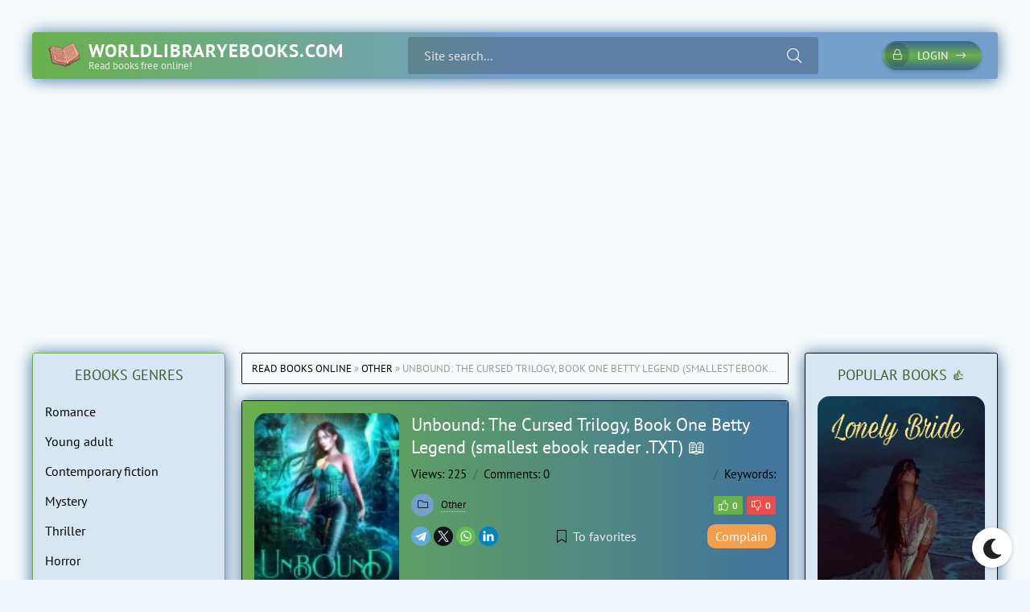

--- FILE ---
content_type: text/html; charset=utf-8
request_url: https://worldlibraryebooks.com/other/33706-unbound-the-cursed-trilogy-book-one-betty-legend.html
body_size: 12956
content:
<!DOCTYPE html>
<html lang="en">
<html xmlns:og="https://ogp.me/ns#">
<head>
	<title>Unbound: The Cursed Trilogy, Book One Betty Legend (best fantasy books to read txt) 📖 - Read ebooks online</title>
<meta name="charset" content="utf-8">
<meta name="title" content="Unbound: The Cursed Trilogy, Book One Betty Legend (best fantasy books to read txt) 📖 - Read ebooks online">
<meta name="description" content="Unbound: The Cursed Trilogy, Book One Betty Legend (smallest ebook reader .TXT) 📖 | Free books online. The best books in English and new works every day">
<meta name="keywords" content="Unbound: The Cursed Trilogy, Book One, Betty Legend, read book, books online, ebook, online library, english books">
<meta name="generator" content="DataLife Engine (https://dle-news.ru)">
<link rel="canonical" href="https://worldlibraryebooks.com/other/33706-unbound-the-cursed-trilogy-book-one-betty-legend.html">
<link rel="alternate" type="application/rss+xml" title="Read free world library ebooks online" href="https://worldlibraryebooks.com/rss.xml">
<link rel="search" type="application/opensearchdescription+xml" title="Read free world library ebooks online" href="https://worldlibraryebooks.com/index.php?do=opensearch">
<meta property="twitter:title" content="Unbound: The Cursed Trilogy, Book One Betty Legend (best fantasy books to read txt) 📖 - Read ebooks online">
<meta property="twitter:url" content="https://worldlibraryebooks.com/other/33706-unbound-the-cursed-trilogy-book-one-betty-legend.html">
<meta property="twitter:card" content="summary_large_image">
<meta property="twitter:image" content="https://worldlibraryebooks.com/uploads/posts/books/3/3/7/0/6/kniga-unbound-the-cursed-trilogy-book-one.jpg">
<meta property="twitter:description" content="Unbound The Cursed Trilogy, Book One Betty Legend Contents CHAPTER ONE CHAPTER TWO CHAPTER THREE CHAPTER FOUR CHAPTER FIVE CHAPTER SIX CHAPTER SEVEN CHAPTER EIGHT CHAPTER NINE CHAPTER TEN CHAPTER ELEVEN CHAPTER TWELVE CHAPTER THIRTEEN CHAPTER FOURTEEN CHAPTER FIFTEEN CHAPTER SIXTEEN CHAPTER">
<meta property="og:type" content="article">
<meta property="og:site_name" content="Read free world library ebooks online">
<meta property="og:title" content="Unbound: The Cursed Trilogy, Book One Betty Legend (best fantasy books to read txt) 📖 - Read ebooks online">
<meta property="og:url" content="https://worldlibraryebooks.com/other/33706-unbound-the-cursed-trilogy-book-one-betty-legend.html">
<meta property="og:image" content="https://worldlibraryebooks.com/uploads/posts/books/3/3/7/0/6/kniga-unbound-the-cursed-trilogy-book-one.jpg">
<meta property="og:description" content="Unbound The Cursed Trilogy, Book One Betty Legend Contents CHAPTER ONE CHAPTER TWO CHAPTER THREE CHAPTER FOUR CHAPTER FIVE CHAPTER SIX CHAPTER SEVEN CHAPTER EIGHT CHAPTER NINE CHAPTER TEN CHAPTER ELEVEN CHAPTER TWELVE CHAPTER THIRTEEN CHAPTER FOURTEEN CHAPTER FIFTEEN CHAPTER SIXTEEN CHAPTER">
	<meta name="viewport" content="width=device-width, initial-scale=1.0" />
	<link rel="preload" href="/templates/themebooks/css/common.css" as="style">
	<link rel="preload" href="/templates/themebooks/css/styles.css" as="style">
	<link rel="preload" href="/templates/themebooks/css/engine.css" as="style">
	<link rel="preload" href="/templates/themebooks/css/fontawesome.css" as="style">
	<link rel="preload" href="/templates/themebooks/webfonts/pt-sans-400.woff2" as="font" type="font/woff2" crossorigin>
	<link rel="preload" href="/templates/themebooks/webfonts/pt-sans-700.woff2" as="font" type="font/woff2" crossorigin>
    <link rel="preload" href="/templates/themebooks/webfonts/fa-light-300.woff2" as="font" type="font/woff2" crossorigin>
	<link rel="shortcut icon" href="/favicon.ico" type="image/x-icon"/>
    <link rel="apple-touch-icon" sizes="57x57" href="/templates/themebooks/images/apple-icon-57x57.png">
    <link rel="apple-touch-icon" sizes="60x60" href="/templates/themebooks/images/apple-icon-60x60.png">
    <link rel="apple-touch-icon" sizes="72x72" href="/templates/themebooks/images/apple-icon-72x72.png">
    <link rel="apple-touch-icon" sizes="76x76" href="/templates/themebooks/images/apple-icon-76x76.png">
    <link rel="apple-touch-icon" sizes="114x114" href="/templates/themebooks/images/apple-icon-114x114.png">
    <link rel="apple-touch-icon" sizes="120x120" href="/templates/themebooks/images/apple-icon-120x120.png">
    <link rel="apple-touch-icon" sizes="144x144" href="/templates/themebooks/images/apple-icon-144x144.png">
    <link rel="apple-touch-icon" sizes="152x152" href="/templates/themebooks/images/apple-icon-152x152.png">
    <link rel="apple-touch-icon" sizes="180x180" href="/templates/themebooks/images/apple-icon-180x180.png">
    <link rel="icon" type="image/png" sizes="192x192"  href="/templates/themebooks/images/android-icon-192x192.png">
    <link rel="icon" type="image/png" sizes="32x32" href="/templates/themebooks/images/favicon-32x32.png">
    <link rel="icon" type="image/png" sizes="96x96" href="/templates/themebooks/images/favicon-96x96.png">
    <link rel="icon" type="image/png" sizes="16x16" href="/templates/themebooks/images/favicon-16x16.png">
    <link rel="manifest" href="/manifest.json">
    <meta name="msapplication-TileColor" content="#ffffff">
    <meta name="msapplication-TileImage" content="/ms-icon-144x144.png">
    <meta name="theme-color" content="#ffffff">
	<link href="/templates/themebooks/css/common.css?13" type="text/css" rel="stylesheet" />
	<link href="/templates/themebooks/css/styles.css?2.71" type="text/css" rel="stylesheet" />
	<link href="/templates/themebooks/css/engine.css?1" type="text/css" rel="stylesheet" /> 
	<link href="/templates/themebooks/css/fontawesome.css?3" type="text/css" rel="stylesheet" />
    
     
    
    <meta name="google-site-verification" content="EEzCb6r4Eqz2tjnwWvnSxUCysv654uB_GKp9LIzkae4" />
<!-- Google tag (gtag.js) -->
<script async src="https://www.googletagmanager.com/gtag/js?id=G-2LNNPN7HTW"></script>
<script>
  window.dataLayer = window.dataLayer || [];
  function gtag(){dataLayer.push(arguments);}
  gtag('js', new Date());

  gtag('config', 'G-2LNNPN7HTW');
</script>
    <script async src="https://pagead2.googlesyndication.com/pagead/js/adsbygoogle.js?client=ca-pub-2353609536044929"
     crossorigin="anonymous"></script>
    <!-- Pinterst -->
    <meta name="p:domain_verify" content="84c10d1c2cb9084e857303540a24c457"/>
    <!-- END Pinterst -->
    <meta name="viewport" content="width=device-width, initial-scale=1">
<link rel="stylesheet" href="https://cdnjs.cloudflare.com/ajax/libs/font-awesome/4.7.0/css/font-awesome.min.css"> 
     <!-- Open Graph metadata -->
    <meta property="og:title" content="World Library eBooks">
    <meta property="og:type" content="website">
    <meta property="og:url" content="https://www.worldlibraryebooks.com">
    <meta property="og:image" content="https://www.worldlibraryebooks.com/images/logo.png">
    <meta property="og:description" content="Discover a vast collection of eBooks from the World Library.">
</head>

<body>

	<div class="wrapper">

		<div class="wrapper-container wrapper-main">

			<ul class="header__menu d-flex jc-space-between js-this-in-mobile-menu">
				
			</ul>

			<header class="header d-flex ai-center" id="header">
				<a href="/" class="logo header__logo">
					<div class="logo__title">WorldLibraryeBooks.com</div>
					<div class="logo__caption">Read books free online!</div>
				</a>
				<div class="header__search flex-grow-1">
					<form id="quicksearch" method="post">
						<input type="hidden" name="do" value="search">
						<input type="hidden" name="subaction" value="search">
						<div class="header__search-box">
							<input id="story" name="story" placeholder="Site search..." type="text" autocomplete="off">
							<button type="submit" class="search-btn"><span class="fal fa-search"></span></button>
						</div>
					</form>
				</div>
               <div class="header__btn-search d-none js-toggle-search"><span class="fal fa-search"></span></div>
				<div class="header__btn-login js-show-login"><span class="fal fa-lock"></span>Login</div>
				
				<div class="header__btn-menu js-show-mobile-menu"><span class="fal fa-bars"></span></div>
				<div id="scrolltop"><span class="fal fa-long-arrow-up"></span></div>
			</header>

			<!-- END HEADER -->

			
			<!-- END CAROUSELS -->

         

            
			<div class="cols d-flex jc-space-between">

				
            <section class="desc_cat order-last">
             Other
	           </section>
				<main class="col-main flex-grow-1">
					
					<div class="speedbar ws-nowrap">
	<a href="https://worldlibraryebooks.com/">Read books online</a> » <a href="https://worldlibraryebooks.com/other/">Other</a> » Unbound: The Cursed Trilogy, Book One Betty Legend (smallest ebook reader .TXT) 📖
</div>
					
                    
					<article class="page ignore-select">
	<div class="page__main">
		<header class="page__header item d-flex fd-column">
			<h1>Unbound: The Cursed Trilogy, Book One Betty Legend (smallest ebook reader .TXT) 📖</h1>
			<div class="page__poster img-fit-cover">
				<img class="xfieldimage cover" data-src="/uploads/posts/books/3/3/7/0/6/kniga-unbound-the-cursed-trilogy-book-one.jpg" alt="">
                
			</div>
			<div class="item__meta d-flex ai-center">
				<div class="item__meta-item">Views: 225</div>
				<div class="item__meta-item flex-grow-1 ws-nowrap">Comments: <a id="dle-comm-link" href="https://worldlibraryebooks.com/other/33706-unbound-the-cursed-trilogy-book-one-betty-legend.html#comment">0</a></div>
                <div class="item__meta-item">Keywords: </div>
			</div>
            <div class="item__footer d-flex ai-center">
                <div class="item__category ws-nowrap flex-grow-1">
                    <div class="item__category-icon"><span class="fal fa-folder"></span></div>
                    <a href="https://worldlibraryebooks.com/other/">Other</a>
                </div>
                
				
				<div class="item__rating item__rating--likes d-flex ai-center">
					<a href="#" onclick="doRate('plus', '33706'); return false;" ><span class="fal fa-thumbs-up"></span><span id="likes-id-33706">0</span></a>
					<a href="#" onclick="doRate('minus', '33706'); return false;" ><span class="fal fa-thumbs-down"></span><span id="dislikes-id-33706">0</span></a>
				</div>
            </div>
			<div class="item__ctrl d-flex jc-space-between ai-center flex-grow-1">
               <script src="https://yastatic.net/share2/share.js"></script>
               <div class="ya-share2" data-curtain data-shape="round" data-lang="en" data-services="facebook,telegram,twitter,whatsapp,linkedin"></div>
                <div class="item__fav" title="To favorites"><a href="#" class="js-show-login"><span class="fal fa-bookmark"></span>To favorites</a></div>
                
				<a href="javascript:AddComplaint('33706', 'news')">Complain</a>
			</div>
			<div class="item__btns d-flex jc-space-between">
				<a class="item__btn btn item__btn--online js-scrollto" href="#texts">Read Book</a>
			</div>
            
                <div class="text-dwld">Download in Format:</div>
            	<div class="dwnld-btns">
                
                
                                    
            </div>
            
		</header>
		<ul class="page__list">
			<li><span>Author:</span> <a href="https://worldlibraryebooks.com/xfsearch/author/Betty%20Legend/">Betty Legend</a></li>
			
            
			
		</ul>
		<div class="page__desc">
			<h2 class="page__subtitle">Book online «Unbound: The Cursed Trilogy, Book One Betty Legend (smallest ebook reader .TXT) 📖». Author <a href="https://worldlibraryebooks.com/xfsearch/author/Betty%20Legend/">Betty Legend</a></h2><br>
            <hr>
			<div class="page__text full-text">
                <div class="storenumber ftext"><!--noindex-->
<div class="clr"></div>
<div class="bottom-nav clr ignore-select" id="bottom-nav">
	<div class="pagi-nav clearfix">
		
		<span class="navigation"><span>1</span> <a href="https://worldlibraryebooks.com/other/page-2-33706-unbound-the-cursed-trilogy-book-one-betty-legend.html">2</a> <a href="https://worldlibraryebooks.com/other/page-3-33706-unbound-the-cursed-trilogy-book-one-betty-legend.html">3</a> <a href="https://worldlibraryebooks.com/other/page-4-33706-unbound-the-cursed-trilogy-book-one-betty-legend.html">4</a> <a href="https://worldlibraryebooks.com/other/page-5-33706-unbound-the-cursed-trilogy-book-one-betty-legend.html">5</a> <a href="https://worldlibraryebooks.com/other/page-6-33706-unbound-the-cursed-trilogy-book-one-betty-legend.html">6</a> <a href="https://worldlibraryebooks.com/other/page-7-33706-unbound-the-cursed-trilogy-book-one-betty-legend.html">7</a> <a href="https://worldlibraryebooks.com/other/page-8-33706-unbound-the-cursed-trilogy-book-one-betty-legend.html">8</a> <a href="https://worldlibraryebooks.com/other/page-9-33706-unbound-the-cursed-trilogy-book-one-betty-legend.html">9</a> <a href="https://worldlibraryebooks.com/other/page-10-33706-unbound-the-cursed-trilogy-book-one-betty-legend.html">10</a> <span class="nav_ext">...</span> <a href="https://worldlibraryebooks.com/other/page-41-33706-unbound-the-cursed-trilogy-book-one-betty-legend.html">41</a></span>
		<span class="pnext"><a href="https://worldlibraryebooks.com/other/page-2-33706-unbound-the-cursed-trilogy-book-one-betty-legend.html"><span class="fa fa-angle-double-right"></span></a></span>
	</div>
    <div class="to-page">
        <span>Go to page: </span><select onchange="if (this.value) window.location.href=this.value">
													<option selected value="https://worldlibraryebooks.com/other/page-1-33706-unbound-the-cursed-trilogy-book-one-betty-legend.html#book">1</option><option  value="https://worldlibraryebooks.com/other/page-2-33706-unbound-the-cursed-trilogy-book-one-betty-legend.html#book">2</option><option  value="https://worldlibraryebooks.com/other/page-3-33706-unbound-the-cursed-trilogy-book-one-betty-legend.html#book">3</option><option  value="https://worldlibraryebooks.com/other/page-4-33706-unbound-the-cursed-trilogy-book-one-betty-legend.html#book">4</option><option  value="https://worldlibraryebooks.com/other/page-5-33706-unbound-the-cursed-trilogy-book-one-betty-legend.html#book">5</option><option  value="https://worldlibraryebooks.com/other/page-6-33706-unbound-the-cursed-trilogy-book-one-betty-legend.html#book">6</option><option  value="https://worldlibraryebooks.com/other/page-7-33706-unbound-the-cursed-trilogy-book-one-betty-legend.html#book">7</option><option  value="https://worldlibraryebooks.com/other/page-8-33706-unbound-the-cursed-trilogy-book-one-betty-legend.html#book">8</option><option  value="https://worldlibraryebooks.com/other/page-9-33706-unbound-the-cursed-trilogy-book-one-betty-legend.html#book">9</option><option  value="https://worldlibraryebooks.com/other/page-10-33706-unbound-the-cursed-trilogy-book-one-betty-legend.html#book">10</option><option  value="https://worldlibraryebooks.com/other/page-11-33706-unbound-the-cursed-trilogy-book-one-betty-legend.html#book">11</option><option  value="https://worldlibraryebooks.com/other/page-12-33706-unbound-the-cursed-trilogy-book-one-betty-legend.html#book">12</option><option  value="https://worldlibraryebooks.com/other/page-13-33706-unbound-the-cursed-trilogy-book-one-betty-legend.html#book">13</option><option  value="https://worldlibraryebooks.com/other/page-14-33706-unbound-the-cursed-trilogy-book-one-betty-legend.html#book">14</option><option  value="https://worldlibraryebooks.com/other/page-15-33706-unbound-the-cursed-trilogy-book-one-betty-legend.html#book">15</option><option  value="https://worldlibraryebooks.com/other/page-16-33706-unbound-the-cursed-trilogy-book-one-betty-legend.html#book">16</option><option  value="https://worldlibraryebooks.com/other/page-17-33706-unbound-the-cursed-trilogy-book-one-betty-legend.html#book">17</option><option  value="https://worldlibraryebooks.com/other/page-18-33706-unbound-the-cursed-trilogy-book-one-betty-legend.html#book">18</option><option  value="https://worldlibraryebooks.com/other/page-19-33706-unbound-the-cursed-trilogy-book-one-betty-legend.html#book">19</option><option  value="https://worldlibraryebooks.com/other/page-20-33706-unbound-the-cursed-trilogy-book-one-betty-legend.html#book">20</option><option  value="https://worldlibraryebooks.com/other/page-21-33706-unbound-the-cursed-trilogy-book-one-betty-legend.html#book">21</option><option  value="https://worldlibraryebooks.com/other/page-22-33706-unbound-the-cursed-trilogy-book-one-betty-legend.html#book">22</option><option  value="https://worldlibraryebooks.com/other/page-23-33706-unbound-the-cursed-trilogy-book-one-betty-legend.html#book">23</option><option  value="https://worldlibraryebooks.com/other/page-24-33706-unbound-the-cursed-trilogy-book-one-betty-legend.html#book">24</option><option  value="https://worldlibraryebooks.com/other/page-25-33706-unbound-the-cursed-trilogy-book-one-betty-legend.html#book">25</option><option  value="https://worldlibraryebooks.com/other/page-26-33706-unbound-the-cursed-trilogy-book-one-betty-legend.html#book">26</option><option  value="https://worldlibraryebooks.com/other/page-27-33706-unbound-the-cursed-trilogy-book-one-betty-legend.html#book">27</option><option  value="https://worldlibraryebooks.com/other/page-28-33706-unbound-the-cursed-trilogy-book-one-betty-legend.html#book">28</option><option  value="https://worldlibraryebooks.com/other/page-29-33706-unbound-the-cursed-trilogy-book-one-betty-legend.html#book">29</option><option  value="https://worldlibraryebooks.com/other/page-30-33706-unbound-the-cursed-trilogy-book-one-betty-legend.html#book">30</option><option  value="https://worldlibraryebooks.com/other/page-31-33706-unbound-the-cursed-trilogy-book-one-betty-legend.html#book">31</option><option  value="https://worldlibraryebooks.com/other/page-32-33706-unbound-the-cursed-trilogy-book-one-betty-legend.html#book">32</option><option  value="https://worldlibraryebooks.com/other/page-33-33706-unbound-the-cursed-trilogy-book-one-betty-legend.html#book">33</option><option  value="https://worldlibraryebooks.com/other/page-34-33706-unbound-the-cursed-trilogy-book-one-betty-legend.html#book">34</option><option  value="https://worldlibraryebooks.com/other/page-35-33706-unbound-the-cursed-trilogy-book-one-betty-legend.html#book">35</option><option  value="https://worldlibraryebooks.com/other/page-36-33706-unbound-the-cursed-trilogy-book-one-betty-legend.html#book">36</option><option  value="https://worldlibraryebooks.com/other/page-37-33706-unbound-the-cursed-trilogy-book-one-betty-legend.html#book">37</option><option  value="https://worldlibraryebooks.com/other/page-38-33706-unbound-the-cursed-trilogy-book-one-betty-legend.html#book">38</option><option  value="https://worldlibraryebooks.com/other/page-39-33706-unbound-the-cursed-trilogy-book-one-betty-legend.html#book">39</option><option  value="https://worldlibraryebooks.com/other/page-40-33706-unbound-the-cursed-trilogy-book-one-betty-legend.html#book">40</option><option  value="https://worldlibraryebooks.com/other/page-41-33706-unbound-the-cursed-trilogy-book-one-betty-legend.html#book">41</option>
													</select>    
    </div>
</div>
<!--/noindex--></div>
                <div id="texts"><p>Unbound</p>


<p>The Cursed Trilogy, Book One</p>


<p>Betty Legend</p>


<p>Contents</p>
<p>CHAPTER ONE</p>
<p>CHAPTER TWO</p>
<p>CHAPTER THREE</p>
<p>CHAPTER FOUR</p>
<p>CHAPTER FIVE</p>
<p>CHAPTER SIX</p>
<p>CHAPTER SEVEN</p>
<p>CHAPTER EIGHT</p>
<p>CHAPTER NINE</p>
<p>CHAPTER TEN</p>
<p>CHAPTER ELEVEN</p>
<p>CHAPTER TWELVE</p>
<p>CHAPTER THIRTEEN</p>
<p>CHAPTER FOURTEEN</p>
<p>CHAPTER FIFTEEN</p>
<p>CHAPTER SIXTEEN</p>
<p>CHAPTER SEVENTEEN</p>
<p>CHAPTER EIGHTEEN</p>
<p>About the Author</p>


<p>UNBOUND</p>
<p>Published by Betty Legend</p>
<p>Copyright © 2021 by Betty Legend</p>
<p>All rights reserved. Except for use in any review, the reproduction or utilization of this work in whole or in part in any form by any electronic, mechanical, or other means, now known or hereinafter invented, including xerography, photocopying, and recording or in any information storage or retrieval system is forbidden without the written permission of the publisher. For information email: authorbettylegend@gmail.com</p>
<p>This is a work of fiction. Names, characters, places, and incidents are either the product of the author’s imagination or are used fictitiously, and any resemblance to actual persons, living or dead, business establishments, events, or locales is entirely coincidental.</p>
<p>Editor: Sandy Ebel, Personal Touch Editing, https://www.facebook.com/PersonalTouchEditing</p>
<p>Proofreaders: Melissa Carlton, Stephanie Rash, DeAnne Taylor</p>
<p>Created with Vellum</p>


<p>Synopsis</p>
<p>I had no idea how beautiful and terrifying my life was about to become.</p>
<p>Living as an independent artist in New York, I was soon faced with the new knowledge of my powers, a curse, and how bonding with five sexy-as-sin supernaturals would break that curse.</p>
<p>One by one they found me—Fae, Warlock, Demon, Wolf shifter, Vampire.</p>
<p>I’m their mate.</p>
<p>Their equal.</p>
<p>Their perfect match.</p>
<p>The one to unbind them from their curse.</p>
<p>Heart, body, and soul, I’m meant to be theirs. Theirs to share. Theirs to love.</p>
<p>From the beginning, they warn me of my fate. The stronger our magic bonds; the greater the chance evil will find us.</p>
<p>These incredible beings will give their lives to protect me, no matter the sacrifice, but I’m not willing to lose any of them.</p>
<p>They’ve stolen my heart and I’ll do whatever it takes to break the curse and stop the one who’s coming for us.</p>
<p>To receive an email when a new book releases, subscribe at bettylegend.com</p>


<p>CHAPTER ONE</p>


<p>SELENE</p>
<p>Rolling into the coffee shop parking lot, I put my motorcycle in neutral and drop the kickstand. Unclipping my helmet, I hang it on the right handle and head inside for a warm dose of liquid caffeine. Last night, I woke up at three a.m. Unable to sleep, I started painting the image from my dream. Each dream I have is as fantastic as the next, but this one was especially intricate in detail. In the dream, blue fire swirled around me as if it had an essence of its own. From my fingertips, I wielded its power. The possibilities of what I could do were limitless. My brush stroked ravenously, bringing the vivid images of color to life on canvas. When I collapsed back in bed, exhausted, my eyes returned to the painting. Staring back at me was a resemblance of myself—exquisite and eerie. My eyes, an electric blue, share the same shade as the fire. Looking into those luminous orbs, there’s a secret she holds, a power she’s eager to unleash.</p>
<p>Over the years, I’ve come to the conclusion my dreams are my mind’s escape from our boring reality. Being adventurous and curious has led me to research many subjects, particularly the supernatural. Unfortunately, the closest I’ve come to anything of the former has been from movies, books, and art.</p>
<p>With my turn to order next, I rattle off my request to the barista for a cappuccino and a muffin. She takes my name and I leave the counter in search of a quiet corner. Dropping my backpack on the cushioned bench at my favorite window spot, I pull out my tablet and sketch pad. My email inbox is filled with ads for painting tools and, of course, makeup because I’m addicted to it, as well as adventure tour ads to feed my inner adrenaline junkie. Skipping over the ads, I click on an important email from Susan, the art gallery director of the 369 Studio Gallery, one of the swankiest galleries in New York. It took me two years to get a show there. I breathe a breath of relief when all her email includes is a confirmation that my art has been delivered and, tonight, they’ll begin preparation for my show tomorrow.</p>
<p>“Selene.”</p>
<p>Raising my head to the call of the barista brings my attention to a stunning man at the counter. Beneath a gray beanie is a messy mop of blonde hair with curls peeking out the bottom of his hat. Sunkissed golden skin is visible outside of his blue, short-sleeve shirt, white shorts, and leather flip flops. Not only is he handsome, but his beachwear causes him to stand out among the regulars. He’s definitely not from New York. He probably just flew in from a beautiful island on his private plane. Ugh, why can’t I meet a man like that?</p>
<p>Gathering my cappuccino and muffin, I catch beach stud eyeing me. Eyes as beautiful and blue as a turquoise ocean meet mine. A flutter of excitement and attraction shoots through me, drawing my lips into a curve. Beneath his heart-stopping eyes is a strong jaw, lips you want to kiss, and the kind of eyelashes women pay to glue on their lids. His features leave him in two categories—model or actor.</p>
<p>Not wanting to turn our moment into something awkward, I turn away from his golden angelic face, releasing a breath and all the butterflies with it. Back at my table, I peel away the wrapper from my muffin. Taking a bite, blueberry flavor bursts in my mouth and soothes the hunger pains in my belly. One of the things I like most about this coffee shop is the cute designs they make in the cappuccinos. Today, mine has five white leaves that are disbursed as my lips form over the edge of the mug.</p>
<p>Three tables down, beach stud is sitting alone with a cappuccino and laptop. As if he senses me ogling, he angles his head and pierces me with those sparkling ocean eyes. To be nice,</p></div>
                <div class="storenumber"><!--noindex-->
<div class="clr"></div>
<div class="bottom-nav clr ignore-select" id="bottom-nav">
	<div class="pagi-nav clearfix">
		
		<span class="navigation"><span>1</span> <a href="https://worldlibraryebooks.com/other/page-2-33706-unbound-the-cursed-trilogy-book-one-betty-legend.html">2</a> <a href="https://worldlibraryebooks.com/other/page-3-33706-unbound-the-cursed-trilogy-book-one-betty-legend.html">3</a> <a href="https://worldlibraryebooks.com/other/page-4-33706-unbound-the-cursed-trilogy-book-one-betty-legend.html">4</a> <a href="https://worldlibraryebooks.com/other/page-5-33706-unbound-the-cursed-trilogy-book-one-betty-legend.html">5</a> <a href="https://worldlibraryebooks.com/other/page-6-33706-unbound-the-cursed-trilogy-book-one-betty-legend.html">6</a> <a href="https://worldlibraryebooks.com/other/page-7-33706-unbound-the-cursed-trilogy-book-one-betty-legend.html">7</a> <a href="https://worldlibraryebooks.com/other/page-8-33706-unbound-the-cursed-trilogy-book-one-betty-legend.html">8</a> <a href="https://worldlibraryebooks.com/other/page-9-33706-unbound-the-cursed-trilogy-book-one-betty-legend.html">9</a> <a href="https://worldlibraryebooks.com/other/page-10-33706-unbound-the-cursed-trilogy-book-one-betty-legend.html">10</a> <span class="nav_ext">...</span> <a href="https://worldlibraryebooks.com/other/page-41-33706-unbound-the-cursed-trilogy-book-one-betty-legend.html">41</a></span>
		<span class="pnext"><a href="https://worldlibraryebooks.com/other/page-2-33706-unbound-the-cursed-trilogy-book-one-betty-legend.html"><span class="fa fa-angle-double-right"></span></a></span>
	</div>
    <div class="to-page">
        <span>Go to page: </span><select onchange="if (this.value) window.location.href=this.value">
													<option selected value="https://worldlibraryebooks.com/other/page-1-33706-unbound-the-cursed-trilogy-book-one-betty-legend.html#book">1</option><option  value="https://worldlibraryebooks.com/other/page-2-33706-unbound-the-cursed-trilogy-book-one-betty-legend.html#book">2</option><option  value="https://worldlibraryebooks.com/other/page-3-33706-unbound-the-cursed-trilogy-book-one-betty-legend.html#book">3</option><option  value="https://worldlibraryebooks.com/other/page-4-33706-unbound-the-cursed-trilogy-book-one-betty-legend.html#book">4</option><option  value="https://worldlibraryebooks.com/other/page-5-33706-unbound-the-cursed-trilogy-book-one-betty-legend.html#book">5</option><option  value="https://worldlibraryebooks.com/other/page-6-33706-unbound-the-cursed-trilogy-book-one-betty-legend.html#book">6</option><option  value="https://worldlibraryebooks.com/other/page-7-33706-unbound-the-cursed-trilogy-book-one-betty-legend.html#book">7</option><option  value="https://worldlibraryebooks.com/other/page-8-33706-unbound-the-cursed-trilogy-book-one-betty-legend.html#book">8</option><option  value="https://worldlibraryebooks.com/other/page-9-33706-unbound-the-cursed-trilogy-book-one-betty-legend.html#book">9</option><option  value="https://worldlibraryebooks.com/other/page-10-33706-unbound-the-cursed-trilogy-book-one-betty-legend.html#book">10</option><option  value="https://worldlibraryebooks.com/other/page-11-33706-unbound-the-cursed-trilogy-book-one-betty-legend.html#book">11</option><option  value="https://worldlibraryebooks.com/other/page-12-33706-unbound-the-cursed-trilogy-book-one-betty-legend.html#book">12</option><option  value="https://worldlibraryebooks.com/other/page-13-33706-unbound-the-cursed-trilogy-book-one-betty-legend.html#book">13</option><option  value="https://worldlibraryebooks.com/other/page-14-33706-unbound-the-cursed-trilogy-book-one-betty-legend.html#book">14</option><option  value="https://worldlibraryebooks.com/other/page-15-33706-unbound-the-cursed-trilogy-book-one-betty-legend.html#book">15</option><option  value="https://worldlibraryebooks.com/other/page-16-33706-unbound-the-cursed-trilogy-book-one-betty-legend.html#book">16</option><option  value="https://worldlibraryebooks.com/other/page-17-33706-unbound-the-cursed-trilogy-book-one-betty-legend.html#book">17</option><option  value="https://worldlibraryebooks.com/other/page-18-33706-unbound-the-cursed-trilogy-book-one-betty-legend.html#book">18</option><option  value="https://worldlibraryebooks.com/other/page-19-33706-unbound-the-cursed-trilogy-book-one-betty-legend.html#book">19</option><option  value="https://worldlibraryebooks.com/other/page-20-33706-unbound-the-cursed-trilogy-book-one-betty-legend.html#book">20</option><option  value="https://worldlibraryebooks.com/other/page-21-33706-unbound-the-cursed-trilogy-book-one-betty-legend.html#book">21</option><option  value="https://worldlibraryebooks.com/other/page-22-33706-unbound-the-cursed-trilogy-book-one-betty-legend.html#book">22</option><option  value="https://worldlibraryebooks.com/other/page-23-33706-unbound-the-cursed-trilogy-book-one-betty-legend.html#book">23</option><option  value="https://worldlibraryebooks.com/other/page-24-33706-unbound-the-cursed-trilogy-book-one-betty-legend.html#book">24</option><option  value="https://worldlibraryebooks.com/other/page-25-33706-unbound-the-cursed-trilogy-book-one-betty-legend.html#book">25</option><option  value="https://worldlibraryebooks.com/other/page-26-33706-unbound-the-cursed-trilogy-book-one-betty-legend.html#book">26</option><option  value="https://worldlibraryebooks.com/other/page-27-33706-unbound-the-cursed-trilogy-book-one-betty-legend.html#book">27</option><option  value="https://worldlibraryebooks.com/other/page-28-33706-unbound-the-cursed-trilogy-book-one-betty-legend.html#book">28</option><option  value="https://worldlibraryebooks.com/other/page-29-33706-unbound-the-cursed-trilogy-book-one-betty-legend.html#book">29</option><option  value="https://worldlibraryebooks.com/other/page-30-33706-unbound-the-cursed-trilogy-book-one-betty-legend.html#book">30</option><option  value="https://worldlibraryebooks.com/other/page-31-33706-unbound-the-cursed-trilogy-book-one-betty-legend.html#book">31</option><option  value="https://worldlibraryebooks.com/other/page-32-33706-unbound-the-cursed-trilogy-book-one-betty-legend.html#book">32</option><option  value="https://worldlibraryebooks.com/other/page-33-33706-unbound-the-cursed-trilogy-book-one-betty-legend.html#book">33</option><option  value="https://worldlibraryebooks.com/other/page-34-33706-unbound-the-cursed-trilogy-book-one-betty-legend.html#book">34</option><option  value="https://worldlibraryebooks.com/other/page-35-33706-unbound-the-cursed-trilogy-book-one-betty-legend.html#book">35</option><option  value="https://worldlibraryebooks.com/other/page-36-33706-unbound-the-cursed-trilogy-book-one-betty-legend.html#book">36</option><option  value="https://worldlibraryebooks.com/other/page-37-33706-unbound-the-cursed-trilogy-book-one-betty-legend.html#book">37</option><option  value="https://worldlibraryebooks.com/other/page-38-33706-unbound-the-cursed-trilogy-book-one-betty-legend.html#book">38</option><option  value="https://worldlibraryebooks.com/other/page-39-33706-unbound-the-cursed-trilogy-book-one-betty-legend.html#book">39</option><option  value="https://worldlibraryebooks.com/other/page-40-33706-unbound-the-cursed-trilogy-book-one-betty-legend.html#book">40</option><option  value="https://worldlibraryebooks.com/other/page-41-33706-unbound-the-cursed-trilogy-book-one-betty-legend.html#book">41</option>
													</select>    
    </div>
</div>
<!--/noindex--></div>
            </div>
		</div>
		<div class="page__screenshots">
			<h3 class="page__subtitle">Free ebook «Unbound: The Cursed Trilogy, Book One Betty Legend (smallest ebook reader .TXT) 📖» - read online now</h3>
		</div>
		<footer class="page__footer d-flex ai-center">
			<div class="page__complaint flex-grow-1">
				<a href="javascript:AddComplaint('33706', 'news')">Found an error? Have a complaint? Press!</a>
				Complain to the administration
			</div>
		</footer>
	</div>
    <div class="section">
        <div class="section__header d-flex jc-flex-start">
            <div class="section__title"><span>Similar</span> e-books:</div>
        </div>
        <div class="section__content section__items d-flex jc-flex-start">
            <div class="related-item">
  <a class="related-item__img img-fit-cover" href="https://worldlibraryebooks.com/other/28737-the-rights-of-man-thomas-paine.html">
    <div class="related-item__title">The Rights of Man Thomas Paine (pdf to ebook reader .txt) 📖</div>
    <img class="xfieldimage cover" data-src="/uploads/posts/books/2/8/7/3/7/kniga-the-rights-of-man.jpg" alt="">
 </a>    
</div><div class="related-item">
  <a class="related-item__img img-fit-cover" href="https://worldlibraryebooks.com/literary-collections/27912-usa-copyright-law.html">
    <div class="related-item__title">U.S.A. Copyright Law by Library of Congress. Copyright Office (motivational books for women TXT) 📖</div>
    <img class="xfieldimage cover" data-src="/uploads/posts/books/2/7/9/1/2/usa-copyright-law.jpg" alt="">
 </a>    
</div><div class="related-item">
  <a class="related-item__img img-fit-cover" href="https://worldlibraryebooks.com/study-aids/27110-hitchhiker039s-guide-to-the-internet.html">
    <div class="related-item__title">Hitchhiker&amp;#039;s Guide to the Internet by Ed Krol (ebook reader macos .TXT) 📖</div>
    <img class="xfieldimage cover" data-src="/uploads/posts/books/2/7/1/1/0/hitchhiker039s-guide-to-the-internet.jpg" alt="">
 </a>    
</div><div class="related-item">
  <a class="related-item__img img-fit-cover" href="https://worldlibraryebooks.com/other/28816-betty-zane-zane-grey.html">
    <div class="related-item__title">Betty Zane Zane Grey (desktop ebook reader TXT) 📖</div>
    <img class="xfieldimage cover" data-src="/uploads/posts/books/2/8/8/1/6/kniga-betty-zane.jpg" alt="">
 </a>    
</div><div class="related-item">
  <a class="related-item__img img-fit-cover" href="https://worldlibraryebooks.com/other/28728-twelve-years-a-slave-solomon-northup.html">
    <div class="related-item__title">Twelve Years a Slave Solomon Northup (android e book reader .txt) 📖</div>
    <img class="xfieldimage cover" data-src="/uploads/posts/books/2/8/7/2/8/kniga-twelve-years-a-slave.jpg" alt="">
 </a>    
</div>
        </div>
    </div>
	<!-- END PAGE MAIN -->
	<section class="page__comments">
		<h2 class="page__comments-title">Comments (0)</h2>
		
		<div class="page__comments-list page__comments-list--not-comments" id="page__comments-list">
			
<div id="dle-ajax-comments"></div>
<!--dlenavigationcomments-->
			<div class="message-info">There are no comments yet. You can be the first!</div>
		</div>
	</section>
	<div class="page__add-comms">
		<div class="page__comments-title">Add a comment</div>
		<form  method="post" name="dle-comments-form" id="dle-comments-form" ><div class="form add-comments-form ignore-select" id="add-comments-form">

	<div class="form__row form__row--without-label">
		<div class="form__content form__textarea-inside"><script>
	var text_upload = "Upload files and images";
	var dle_quote_title  = "Quote:";
</script>
<div class="wseditor dlecomments-editor"><textarea id="comments" name="comments" style="width:100%;height:260px;"></textarea></div></div>
	</div>
	
	
	
	<div class="form__row form__row--protect message-info d-none">
		<div class="form__caption">
			<label class="form__label form__label--important" for="">Spam Protection</label>
		</div>
		<div class="form__content form__content--sec-code">
			
		</div>
	</div>
	
	<div class="form__row form__row--without-label">
		<div class="form__content d-flex jc-space-between">
			<button class="btn add-comments-form__btn" name="submit" type="submit">Send</button>
			
			<input class="form__input add-comments-form__input flex-grow-1" type="text" maxlength="35" name="name" id="name" placeholder="Your name" />
			<input class="form__input add-comments-form__input flex-grow-1" type="text" maxlength="35" name="mail" id="mail" placeholder="Your email (optional)" />
			
		</div>
	</div>

</div>
<input type="hidden" name="g-recaptcha-response" id="g-recaptcha-response" data-key="6LdRyKcfAAAAAPuSZUw-4sYazqc0vdKkZ0kIs5W8" value=""><script src="https://www.google.com/recaptcha/api.js?render=6LdRyKcfAAAAAPuSZUw-4sYazqc0vdKkZ0kIs5W8"></script><script>grecaptcha.ready(function() {grecaptcha.execute('6LdRyKcfAAAAAPuSZUw-4sYazqc0vdKkZ0kIs5W8', {action: 'comments'}).then(function(token) {$('#g-recaptcha-response').val(token);});});</script>
		<input type="hidden" name="subaction" value="addcomment">
		<input type="hidden" name="post_id" id="post_id" value="33706"><input type="hidden" name="user_hash" value="94478c5db3e95d3e7341e502298574abadd32320"></form>
	</div>
</article>
				</main>

				<!-- END COL MAIN -->

				<aside class="col-left order-first">
					<div class="side-block side-block--nav js-this-in-mobile-menu">
						<div class="side-block__title">Ebooks genres</div>
						<ul class="side-block__content nav">
							<li>
	<a href="https://worldlibraryebooks.com/romance/" id="9">Romance</a>
	
	
</li><li>
	<a href="https://worldlibraryebooks.com/young-adult/" id="78">Young adult</a>
	
	
</li><li>
	<a href="https://worldlibraryebooks.com/contemporary-fiction/" id="79">Contemporary fiction</a>
	
	
</li><li>
	<a href="https://worldlibraryebooks.com/mystery/" id="80">Mystery</a>
	
	
</li><li>
	<a href="https://worldlibraryebooks.com/thriller/" id="16">Thriller</a>
	
	
</li><li>
	<a href="https://worldlibraryebooks.com/horror/" id="22">Horror</a>
	
	
</li><li>
	<a href="https://worldlibraryebooks.com/education/" id="12">Education</a>
	
	
</li><li>
	<a href="https://worldlibraryebooks.com/short-story/" id="13">Short Story</a>
	
	
</li><li>
	<a href="https://worldlibraryebooks.com/drama/" id="14">Drama</a>
	
	
</li><li>
	<a href="https://worldlibraryebooks.com/literary-collections/" id="15">Literary Collections</a>
	
	
</li><li>
	<a href="https://worldlibraryebooks.com/fiction/" id="10">Fiction</a>
	
	
</li><li>
	<a href="https://worldlibraryebooks.com/science-fiction/" id="17">Science Fiction</a>
	
	
</li><li>
	<a href="https://worldlibraryebooks.com/science/" id="18">Science</a>
	
	
</li><li>
	<a href="https://worldlibraryebooks.com/mystery-crime/" id="19">Mystery &amp; Crime</a>
	
	
</li><li>
	<a href="https://worldlibraryebooks.com/selfhelp/" id="20">Self-Help</a>
	
	
</li><li>
	<a href="https://worldlibraryebooks.com/psychology/" id="21">Psychology</a>
	
	
</li><li>
	<a href="https://worldlibraryebooks.com/erotic/" id="11">Erotic</a>
	
	
</li><li>
	<a href="https://worldlibraryebooks.com/adventure/" id="23">Adventure</a>
	
	
</li><li>
	<a href="https://worldlibraryebooks.com/poetry/" id="24">Poetry</a>
	
	
</li><li>
	<a href="https://worldlibraryebooks.com/fantasy/" id="25">Fantasy</a>
	
	
</li><li>
	<a href="https://worldlibraryebooks.com/philosophy/" id="26">Philosophy</a>
	
	
</li><li>
	<a href="https://worldlibraryebooks.com/fairy-tale/" id="27">Fairy Tale</a>
	
	
</li><li>
	<a href="https://worldlibraryebooks.com/juvenile-fiction/" id="28">Juvenile Fiction</a>
	
	
</li><li>
	<a href="https://worldlibraryebooks.com/music/" id="29">Music</a>
	
	
</li><li>
	<a href="https://worldlibraryebooks.com/biography-autobiography/" id="30">Biography &amp; Autobiography</a>
	
	
</li><li>
	<a href="https://worldlibraryebooks.com/comics-graphic-novels/" id="31">Comics &amp; Graphic Novels</a>
	
	
</li><li>
	<a href="https://worldlibraryebooks.com/religion/" id="32">Religion</a>
	
	
</li><li>
	<a href="https://worldlibraryebooks.com/true-crime/" id="33">True Crime</a>
	
	
</li><li>
	<a href="https://worldlibraryebooks.com/history/" id="34">History</a>
	
	
</li><li>
	<a href="https://worldlibraryebooks.com/family-relationships/" id="35">Family &amp; Relationships</a>
	
	
</li><li>
	<a href="https://worldlibraryebooks.com/humor/" id="36">Humor</a>
	
	
</li><li>
	<a href="https://worldlibraryebooks.com/art/" id="37">Art</a>
	
	
</li><li>
	<a href="https://worldlibraryebooks.com/esotericism/" id="38">Esotericism</a>
	
	
</li><li>
	<a href="https://worldlibraryebooks.com/language-literature/" id="39">Language &amp; Literature</a>
	
	
</li><li>
	<a href="https://worldlibraryebooks.com/mathematics/" id="40">Mathematics</a>
	
	
</li><li>
	<a href="https://worldlibraryebooks.com/business-economics/" id="41">Business &amp; Economics</a>
	
	
</li><li>
	<a href="https://worldlibraryebooks.com/cooking/" id="42">Cooking</a>
	
	
</li><li>
	<a href="https://worldlibraryebooks.com/political-science/" id="43">Political Science</a>
	
	
</li><li>
	<a href="https://worldlibraryebooks.com/computers/" id="44">Computers</a>
	
	
</li><li>
	<a href="https://worldlibraryebooks.com/health-fitness/" id="45">Health &amp; Fitness</a>
	
	
</li><li>
	<a href="https://worldlibraryebooks.com/nature/" id="46">Nature</a>
	
	
</li><li>
	<a href="https://worldlibraryebooks.com/travel/" id="47">Travel</a>
	
	
</li><li>
	<a href="https://worldlibraryebooks.com/technology-engineering/" id="48">Technology &amp; Engineering</a>
	
	
</li><li>
	<a href="https://worldlibraryebooks.com/sports-recreation/" id="49">Sports &amp; Recreation</a>
	
	
</li><li>
	<a href="https://worldlibraryebooks.com/games/" id="50">Games</a>
	
	
</li><li>
	<a href="https://worldlibraryebooks.com/encyclopedia/" id="51">Encyclopedia</a>
	
	
</li><li>
	<a href="https://worldlibraryebooks.com/essay/" id="52">Essay</a>
	
	
</li><li>
	<a href="https://worldlibraryebooks.com/pets/" id="53">Pets</a>
	
	
</li><li>
	<a href="https://worldlibraryebooks.com/crafts-hobbies/" id="54">Crafts &amp; Hobbies</a>
	
	
</li><li>
	<a href="https://worldlibraryebooks.com/transportation/" id="55">Transportation</a>
	
	
</li><li>
	<a href="https://worldlibraryebooks.com/photography/" id="56">Photography</a>
	
	
</li><li>
	<a href="https://worldlibraryebooks.com/letters/" id="57">Letters</a>
	
	
</li><li>
	<a href="https://worldlibraryebooks.com/medical/" id="58">Medical</a>
	
	
</li><li>
	<a href="https://worldlibraryebooks.com/architecture/" id="59">Architecture</a>
	
	
</li><li>
	<a href="https://worldlibraryebooks.com/bibles/" id="60">Bibles</a>
	
	
</li><li>
	<a href="https://worldlibraryebooks.com/gardening/" id="61">Gardening</a>
	
	
</li><li>
	<a href="https://worldlibraryebooks.com/law/" id="62">Law</a>
	
	
</li><li>
	<a href="https://worldlibraryebooks.com/literary-criticism/" id="63">Literary Criticism</a>
	
	
</li><li>
	<a href="https://worldlibraryebooks.com/design/" id="64">Design</a>
	
	
</li><li>
	<a href="https://worldlibraryebooks.com/foreign-language-study/" id="65">Foreign Language Study</a>
	
	
</li><li>
	<a href="https://worldlibraryebooks.com/satire/" id="66">Satire</a>
	
	
</li><li>
	<a href="https://worldlibraryebooks.com/social-science/" id="67">Social Science</a>
	
	
</li><li>
	<a href="https://worldlibraryebooks.com/juvenile-nonfiction/" id="68">Juvenile Nonfiction</a>
	
	
</li><li>
	<a href="https://worldlibraryebooks.com/study-aids/" id="69">Study Aids</a>
	
	
</li><li>
	<a href="https://worldlibraryebooks.com/antiques-collectibles/" id="70">Antiques &amp; Collectibles</a>
	
	
</li><li>
	<a href="https://worldlibraryebooks.com/house-home/" id="71">House &amp; Home</a>
	
	
</li><li>
	<a href="https://worldlibraryebooks.com/performing-arts/" id="72">Performing Arts</a>
	
	
</li><li>
	<a href="https://worldlibraryebooks.com/other/" id="73">Other</a>
	
	
</li><li>
	<a href="https://worldlibraryebooks.com/classic/" id="74">Classic</a>
	
	
</li><li>
	<a href="https://worldlibraryebooks.com/western/" id="75">Western</a>
	
	
</li><li>
	<a href="https://worldlibraryebooks.com/war/" id="76">War</a>
	
	
</li><li>
	<a href="https://worldlibraryebooks.com/adventures/" id="77">Adventures</a>
	
	
</li>
						</ul>
					</div>
					
				<!-- END COL MAIN -->
					
					
					<div class="side-block side-block--bg-none side-block--sticky">
<!--						<div class="side-block__title">Advertisment</div>
						<div class="side-block__content rkl">                     
                        </div>-->
					</div>
				</aside>

				<!-- END COL LEFT -->

				<aside class="col-right">
				<div class="side-block">
						<div class="side-block__title">Popular books 👍</div>
						<div class="side-block__content">
							<a class="poster-item" href="https://worldlibraryebooks.com/romance/33769-lonely.html">
    <div class="poster-item__img img-responsive img-responsive--portrait img-fit-cover">
        <img class="xfieldimage cover" data-src="/uploads/posts/books/3/3/7/6/9//lonely.jpg" alt="">
        <div class="poster-item__meta d-flex">
            <div class="poster-item__category flex-grow-1 ws-nowrap">Romance</div>
            <div class="poster-item__year flex-grow-1"><span class="ratingtypeplusminus ratingzero" >0</span></div>
        </div>
    </div>
    
</a><a class="poster-item" href="https://worldlibraryebooks.com/erotic/33829-blind-spot.html">
    <div class="poster-item__img img-responsive img-responsive--portrait img-fit-cover">
        <img class="xfieldimage cover" data-src="/uploads/posts/books/3/3/8/2/9//blind-spot.jpg" alt="">
        <div class="poster-item__meta d-flex">
            <div class="poster-item__category flex-grow-1 ws-nowrap">Erotic</div>
            <div class="poster-item__year flex-grow-1"><span class="ratingtypeplusminus ratingplus" >+3</span></div>
        </div>
    </div>
    
</a><a class="poster-item" href="https://worldlibraryebooks.com/romance/5-h-n-s-new-life.html">
    <div class="poster-item__img img-responsive img-responsive--portrait img-fit-cover">
        <img class="xfieldimage cover" data-src="/uploads/posts/books/5/h-n-s-new-life.jpg" alt="">
        <div class="poster-item__meta d-flex">
            <div class="poster-item__category flex-grow-1 ws-nowrap">Romance</div>
            <div class="poster-item__year flex-grow-1"><span class="ratingtypeplusminus ratingzero" >0</span></div>
        </div>
    </div>
    
</a>
						</div>
					</div>
                    <!-- END COL LEFT -->
				</aside>

				<!-- END COL RIGHT -->

			</div>

			<!-- END COLS -->

			<footer class="footer">
				<div class="footer__one d-flex ai-center">
					<a href="/" class="logo footer__logo">
						<div class="logo__title">WorldLibraryeBooks.com</div>
						<div class="logo__caption">Read books free online!</div>
					</a>
					<ul class="footer__menu d-flex flex-grow-1">
						<li><a href="/index.php?do=feedback" rel="nofollow">Feedback</a></li>
						<li><a href="/privacy-policy.html" rel="nofollow">Privacy Policy</a></li>
                        <li><a href="/top-100-books.html" rel="nofollow">TOP-100 books</a></li>
					</ul>
					<div class="footer__counter">

					</div>
				</div>
                             <div class="social-icons">
    <a href="https://www.pinterest.com/worldlibraryebooksinfo/" rel="nofollow noopener" target="_blank" title="Subscribe to our channel" ><img src='/uploads/pinterest.webp'style="width:55px; height:45px; margin-right: 20px" alt="pinterest"/></a>
    <a href="http://www.twitter.com/EWorldlibrary"rel="nofollow noopener" target="_blank" title="Subscribe to our channel" ><img src='/uploads/twitter.webp'style="width:45px; height:45px; margin-right: 20px" alt="twitter"/></a>
    <a href="https://t.me/"rel="nofollow noopener" target="_blank" title="Subscribe to our channel" ><img src='/uploads/telegram.webp'style="width:45px; height:45px; margin-right: 20px" alt="telegram" /></a>
 </div>
				<div class="footer__two">
					worldlibraryebooks.com &copy; 2022
				</div>
			</footer>
			<!-- END FOOTER -->
		</div>
		<!-- END WRAPPER-MAIN -->
	</div>
	<!-- END WRAPPER -->
	

<div class="login login--not-logged d-none">
	<div class="login__header d-flex jc-space-between ai-center">
		<div class="login__title stretch-free-width ws-nowrap">Log in <a href="/?do=register">Registration</a></div>
		<div class="login__close"><span class="fal fa-times"></span></div>
	</div>
	<form method="post">
	<div class="login__content">
		<div class="login__row">
			<div class="login__caption">Login:</div>
			<div class="login__input"><input type="text" name="login_name" id="login_name" placeholder="Your login"/></div>
			<span class="fal fa-user"></span>
		</div>
		<div class="login__row">
			<div class="login__caption">Password: <a href="https://worldlibraryebooks.com/index.php?do=lostpassword">Forgot password?</a></div>
			<div class="login__input"><input type="password" name="login_password" id="login_password" placeholder="Your password" /></div>
			<span class="fal fa-lock"></span>
		</div>
		<label class="login__row checkbox" for="login_not_save">
			<input type="checkbox" name="login_not_save" id="login_not_save" value="1"/>
			<span>Don't remember me</span>
		</label>
		<div class="login__row">
			<button onclick="submit();" type="submit" title="Log in">Sign in</button>
			<input name="login" type="hidden" id="login" value="submit" />
		</div>
	</div>
	<div class="login__social">
		<div class="login__social-caption">Or enter through</div>
		<div class="login__social-btns">
			
			
			
			
			
			
		</div>
	</div>
	</form>
</div>

	
<script src="/engine/classes/min/index.php?g=general3&amp;v=44b32"></script>
<script src="/engine/classes/min/index.php?f=engine/classes/js/jqueryui3.js,engine/classes/js/dle_js.js,engine/classes/js/lazyload.js,engine/editor/jscripts/tiny_mce/tinymce.min.js&amp;v=44b32" defer></script>
<script type="application/ld+json">{"@context":"https://schema.org","@graph":[{"@type":"Book","@context":"https://schema.org/","publisher":{"@type":"Person","name":"Read-Book"},"name":"Unbound: The Cursed Trilogy, Book One Betty Legend (smallest ebook reader .TXT) 📖","headline":"Unbound: The Cursed Trilogy, Book One Betty Legend (smallest ebook reader .TXT) 📖","mainEntityOfPage":{"@type":"WebPage","@id":"https://worldlibraryebooks.com/other/33706-unbound-the-cursed-trilogy-book-one-betty-legend.html"},"datePublished":"2022-04-19T07:00:34+03:00","author":{"@type":"Person","name":"","url":"https://worldlibraryebooks.com/user//"},"image":["https://worldlibraryebooks.com/uploads/posts/books/3/3/7/0/6/kniga-unbound-the-cursed-trilogy-book-one.jpg"],"description":"Unbound The Cursed Trilogy, Book One Betty Legend Contents CHAPTER ONE CHAPTER TWO CHAPTER THREE CHAPTER FOUR CHAPTER FIVE CHAPTER SIX CHAPTER SEVEN CHAPTER EIGHT CHAPTER NINE CHAPTER TEN CHAPTER ELEVEN CHAPTER TWELVE CHAPTER THIRTEEN CHAPTER FOURTEEN CHAPTER FIFTEEN CHAPTER SIXTEEN CHAPTER"},{"@type":"BreadcrumbList","@context":"https://schema.org/","itemListElement":[{"@type":"ListItem","position":1,"item":{"@id":"https://worldlibraryebooks.com/","name":"Read books online"}},{"@type":"ListItem","position":2,"item":{"@id":"https://worldlibraryebooks.com/other/","name":"Other"}},{"@type":"ListItem","position":3,"item":{"@id":"https://worldlibraryebooks.com/other/33706-unbound-the-cursed-trilogy-book-one-betty-legend.html","name":"Unbound: The Cursed Trilogy, Book One Betty Legend (smallest ebook reader .TXT) 📖"}}]}]}</script>
	<script src="/templates/themebooks/js/libs.js"></script>
          <div id="site-dark"><span class="fas fa-moon" onclick="changeTheme()"></span></div>  
	<script>
<!--
var dle_root       = '/';
var dle_admin      = '';
var dle_login_hash = '94478c5db3e95d3e7341e502298574abadd32320';
var dle_group      = 5;
var dle_skin       = 'themebooks';
var dle_wysiwyg    = '2';
var quick_wysiwyg  = '2';
var dle_min_search = '4';
var dle_act_lang   = ["Yes", "No", "Enter", "Cancel", "Save", "Delete", "Loading. Please, wait..."];
var menu_short     = 'Quick edit';
var menu_full      = 'Full edit';
var menu_profile   = 'View profile';
var menu_send      = 'Send message';
var menu_uedit     = 'Admin Center';
var dle_info       = 'Information';
var dle_confirm    = 'Confirm';
var dle_prompt     = 'Enter the information';
var dle_req_field  = ["Fill the name field", "Fill the message field", "Fill the field with the subject of the message"];
var dle_del_agree  = 'Are you sure you want to delete it? This action cannot be undone';
var dle_spam_agree = 'Are you sure you want to mark the user as a spammer? This will remove all his comments';
var dle_c_title    = 'Send a complaint';
var dle_complaint  = 'Enter the text of your complaint to the Administration:';
var dle_mail       = 'Your e-mail:';
var dle_big_text   = 'Highlighted section of text is too large.';
var dle_orfo_title = 'Enter a comment to the detected error on the page for Administration ';
var dle_p_send     = 'Send';
var dle_p_send_ok  = 'Notification has been sent successfully ';
var dle_save_ok    = 'Changes are saved successfully. Refresh the page?';
var dle_reply_title= 'Reply to the comment';
var dle_tree_comm  = '0';
var dle_del_news   = 'Delete article';
var dle_sub_agree  = 'Do you really want to subscribe to this article’s comments?';
var dle_captcha_type  = '2';
var dle_share_interesting  = ["Share a link to the selected text", "Twitter", "Facebook", "Вконтакте", "Direct Link:", "Right-click and select «Copy Link»"];
var DLEPlayerLang     = {prev: 'Previous',next: 'Next',play: 'Play',pause: 'Pause',mute: 'Mute', unmute: 'Unmute', settings: 'Settings', enterFullscreen: 'Enable full screen mode', exitFullscreen: 'Disable full screen mode', speed: 'Speed', normal: 'Normal', quality: 'Quality', pip: 'PiP mode'};
var allow_dle_delete_news   = false;
var dle_search_delay   = false;
var dle_search_value   = '';
jQuery(function($){

	
	
	tinyMCE.baseURL = dle_root + 'engine/editor/jscripts/tiny_mce';
	tinyMCE.suffix = '.min';

	tinymce.init({
		selector: 'textarea#comments',
		language : "en",
		element_format : 'html',
		width : "100%",
		height : 260,

		deprecation_warnings: false,
		
		plugins: ["link image lists paste quickbars dlebutton noneditable"],
		
		draggable_modal: true,
		toolbar_mode: 'floating',
		contextmenu: false,
		relative_urls : false,
		convert_urls : false,
		remove_script_host : false,
		browser_spellcheck: true,
		extended_valid_elements : "div[align|style|class|contenteditable],b/strong,i/em,u,s,p[align|style|class|contenteditable]",
		quickbars_insert_toolbar: '',
		quickbars_selection_toolbar: 'bold italic underline | dlequote dlespoiler dlehide',
		
	    formats: {
	      bold: {inline: 'b'},
	      italic: {inline: 'i'},
	      underline: {inline: 'u', exact : true},
	      strikethrough: {inline: 's', exact : true}
	    },
		
		paste_as_text: true,
		elementpath: false,
		branding: false,
		
		dle_root : dle_root,
		dle_upload_area : "comments",
		dle_upload_user : "",
		dle_upload_news : "0",
		
		menubar: false,
		noneditable_editable_class: 'contenteditable',
		noneditable_noneditable_class: 'noncontenteditable',
		image_dimensions: false,
		
		
		toolbar: "bold italic underline | alignleft aligncenter alignright | bullist numlist | dleemo link dleleech  | dlequote dlespoiler dlehide",
		content_css : dle_root + "engine/editor/css/content.css"

	});
$('#dle-comments-form').submit(function() {
	doAddComments();
	return false;
});
FastSearch();
});
//-->
</script>
	
    
    
    
    
    <script>
       let allCookies = document.cookie;
let checkDark = allCookies.search('theme=dark')
if(checkDark > -1) {
    document.querySelector('body').classList.toggle('dark')
}


function changeTheme(){
    let body = document.querySelector('body')
    body.classList.toggle('dark')
    let value = 'light'
    if(body.classList.contains('dark')) value = 'dark' 
    let name = 'theme'
    let days = 30
    let date = new Date();
    date.setTime(date.getTime() + (days * 24 * 60 * 60 * 1000));
    let expires = "; expires=" + date.toUTCString();

    document.cookie = name + "=" + (value || "") + expires + "; path=/";
}
    </script>
    </body>
</html>

<!-- DataLife Engine Copyright SoftNews Media Group (http://dle-news.ru) -->


--- FILE ---
content_type: text/html; charset=utf-8
request_url: https://www.google.com/recaptcha/api2/anchor?ar=1&k=6LdRyKcfAAAAAPuSZUw-4sYazqc0vdKkZ0kIs5W8&co=aHR0cHM6Ly93b3JsZGxpYnJhcnllYm9va3MuY29tOjQ0Mw..&hl=en&v=PoyoqOPhxBO7pBk68S4YbpHZ&size=invisible&anchor-ms=20000&execute-ms=30000&cb=z7ny31g95zqy
body_size: 48779
content:
<!DOCTYPE HTML><html dir="ltr" lang="en"><head><meta http-equiv="Content-Type" content="text/html; charset=UTF-8">
<meta http-equiv="X-UA-Compatible" content="IE=edge">
<title>reCAPTCHA</title>
<style type="text/css">
/* cyrillic-ext */
@font-face {
  font-family: 'Roboto';
  font-style: normal;
  font-weight: 400;
  font-stretch: 100%;
  src: url(//fonts.gstatic.com/s/roboto/v48/KFO7CnqEu92Fr1ME7kSn66aGLdTylUAMa3GUBHMdazTgWw.woff2) format('woff2');
  unicode-range: U+0460-052F, U+1C80-1C8A, U+20B4, U+2DE0-2DFF, U+A640-A69F, U+FE2E-FE2F;
}
/* cyrillic */
@font-face {
  font-family: 'Roboto';
  font-style: normal;
  font-weight: 400;
  font-stretch: 100%;
  src: url(//fonts.gstatic.com/s/roboto/v48/KFO7CnqEu92Fr1ME7kSn66aGLdTylUAMa3iUBHMdazTgWw.woff2) format('woff2');
  unicode-range: U+0301, U+0400-045F, U+0490-0491, U+04B0-04B1, U+2116;
}
/* greek-ext */
@font-face {
  font-family: 'Roboto';
  font-style: normal;
  font-weight: 400;
  font-stretch: 100%;
  src: url(//fonts.gstatic.com/s/roboto/v48/KFO7CnqEu92Fr1ME7kSn66aGLdTylUAMa3CUBHMdazTgWw.woff2) format('woff2');
  unicode-range: U+1F00-1FFF;
}
/* greek */
@font-face {
  font-family: 'Roboto';
  font-style: normal;
  font-weight: 400;
  font-stretch: 100%;
  src: url(//fonts.gstatic.com/s/roboto/v48/KFO7CnqEu92Fr1ME7kSn66aGLdTylUAMa3-UBHMdazTgWw.woff2) format('woff2');
  unicode-range: U+0370-0377, U+037A-037F, U+0384-038A, U+038C, U+038E-03A1, U+03A3-03FF;
}
/* math */
@font-face {
  font-family: 'Roboto';
  font-style: normal;
  font-weight: 400;
  font-stretch: 100%;
  src: url(//fonts.gstatic.com/s/roboto/v48/KFO7CnqEu92Fr1ME7kSn66aGLdTylUAMawCUBHMdazTgWw.woff2) format('woff2');
  unicode-range: U+0302-0303, U+0305, U+0307-0308, U+0310, U+0312, U+0315, U+031A, U+0326-0327, U+032C, U+032F-0330, U+0332-0333, U+0338, U+033A, U+0346, U+034D, U+0391-03A1, U+03A3-03A9, U+03B1-03C9, U+03D1, U+03D5-03D6, U+03F0-03F1, U+03F4-03F5, U+2016-2017, U+2034-2038, U+203C, U+2040, U+2043, U+2047, U+2050, U+2057, U+205F, U+2070-2071, U+2074-208E, U+2090-209C, U+20D0-20DC, U+20E1, U+20E5-20EF, U+2100-2112, U+2114-2115, U+2117-2121, U+2123-214F, U+2190, U+2192, U+2194-21AE, U+21B0-21E5, U+21F1-21F2, U+21F4-2211, U+2213-2214, U+2216-22FF, U+2308-230B, U+2310, U+2319, U+231C-2321, U+2336-237A, U+237C, U+2395, U+239B-23B7, U+23D0, U+23DC-23E1, U+2474-2475, U+25AF, U+25B3, U+25B7, U+25BD, U+25C1, U+25CA, U+25CC, U+25FB, U+266D-266F, U+27C0-27FF, U+2900-2AFF, U+2B0E-2B11, U+2B30-2B4C, U+2BFE, U+3030, U+FF5B, U+FF5D, U+1D400-1D7FF, U+1EE00-1EEFF;
}
/* symbols */
@font-face {
  font-family: 'Roboto';
  font-style: normal;
  font-weight: 400;
  font-stretch: 100%;
  src: url(//fonts.gstatic.com/s/roboto/v48/KFO7CnqEu92Fr1ME7kSn66aGLdTylUAMaxKUBHMdazTgWw.woff2) format('woff2');
  unicode-range: U+0001-000C, U+000E-001F, U+007F-009F, U+20DD-20E0, U+20E2-20E4, U+2150-218F, U+2190, U+2192, U+2194-2199, U+21AF, U+21E6-21F0, U+21F3, U+2218-2219, U+2299, U+22C4-22C6, U+2300-243F, U+2440-244A, U+2460-24FF, U+25A0-27BF, U+2800-28FF, U+2921-2922, U+2981, U+29BF, U+29EB, U+2B00-2BFF, U+4DC0-4DFF, U+FFF9-FFFB, U+10140-1018E, U+10190-1019C, U+101A0, U+101D0-101FD, U+102E0-102FB, U+10E60-10E7E, U+1D2C0-1D2D3, U+1D2E0-1D37F, U+1F000-1F0FF, U+1F100-1F1AD, U+1F1E6-1F1FF, U+1F30D-1F30F, U+1F315, U+1F31C, U+1F31E, U+1F320-1F32C, U+1F336, U+1F378, U+1F37D, U+1F382, U+1F393-1F39F, U+1F3A7-1F3A8, U+1F3AC-1F3AF, U+1F3C2, U+1F3C4-1F3C6, U+1F3CA-1F3CE, U+1F3D4-1F3E0, U+1F3ED, U+1F3F1-1F3F3, U+1F3F5-1F3F7, U+1F408, U+1F415, U+1F41F, U+1F426, U+1F43F, U+1F441-1F442, U+1F444, U+1F446-1F449, U+1F44C-1F44E, U+1F453, U+1F46A, U+1F47D, U+1F4A3, U+1F4B0, U+1F4B3, U+1F4B9, U+1F4BB, U+1F4BF, U+1F4C8-1F4CB, U+1F4D6, U+1F4DA, U+1F4DF, U+1F4E3-1F4E6, U+1F4EA-1F4ED, U+1F4F7, U+1F4F9-1F4FB, U+1F4FD-1F4FE, U+1F503, U+1F507-1F50B, U+1F50D, U+1F512-1F513, U+1F53E-1F54A, U+1F54F-1F5FA, U+1F610, U+1F650-1F67F, U+1F687, U+1F68D, U+1F691, U+1F694, U+1F698, U+1F6AD, U+1F6B2, U+1F6B9-1F6BA, U+1F6BC, U+1F6C6-1F6CF, U+1F6D3-1F6D7, U+1F6E0-1F6EA, U+1F6F0-1F6F3, U+1F6F7-1F6FC, U+1F700-1F7FF, U+1F800-1F80B, U+1F810-1F847, U+1F850-1F859, U+1F860-1F887, U+1F890-1F8AD, U+1F8B0-1F8BB, U+1F8C0-1F8C1, U+1F900-1F90B, U+1F93B, U+1F946, U+1F984, U+1F996, U+1F9E9, U+1FA00-1FA6F, U+1FA70-1FA7C, U+1FA80-1FA89, U+1FA8F-1FAC6, U+1FACE-1FADC, U+1FADF-1FAE9, U+1FAF0-1FAF8, U+1FB00-1FBFF;
}
/* vietnamese */
@font-face {
  font-family: 'Roboto';
  font-style: normal;
  font-weight: 400;
  font-stretch: 100%;
  src: url(//fonts.gstatic.com/s/roboto/v48/KFO7CnqEu92Fr1ME7kSn66aGLdTylUAMa3OUBHMdazTgWw.woff2) format('woff2');
  unicode-range: U+0102-0103, U+0110-0111, U+0128-0129, U+0168-0169, U+01A0-01A1, U+01AF-01B0, U+0300-0301, U+0303-0304, U+0308-0309, U+0323, U+0329, U+1EA0-1EF9, U+20AB;
}
/* latin-ext */
@font-face {
  font-family: 'Roboto';
  font-style: normal;
  font-weight: 400;
  font-stretch: 100%;
  src: url(//fonts.gstatic.com/s/roboto/v48/KFO7CnqEu92Fr1ME7kSn66aGLdTylUAMa3KUBHMdazTgWw.woff2) format('woff2');
  unicode-range: U+0100-02BA, U+02BD-02C5, U+02C7-02CC, U+02CE-02D7, U+02DD-02FF, U+0304, U+0308, U+0329, U+1D00-1DBF, U+1E00-1E9F, U+1EF2-1EFF, U+2020, U+20A0-20AB, U+20AD-20C0, U+2113, U+2C60-2C7F, U+A720-A7FF;
}
/* latin */
@font-face {
  font-family: 'Roboto';
  font-style: normal;
  font-weight: 400;
  font-stretch: 100%;
  src: url(//fonts.gstatic.com/s/roboto/v48/KFO7CnqEu92Fr1ME7kSn66aGLdTylUAMa3yUBHMdazQ.woff2) format('woff2');
  unicode-range: U+0000-00FF, U+0131, U+0152-0153, U+02BB-02BC, U+02C6, U+02DA, U+02DC, U+0304, U+0308, U+0329, U+2000-206F, U+20AC, U+2122, U+2191, U+2193, U+2212, U+2215, U+FEFF, U+FFFD;
}
/* cyrillic-ext */
@font-face {
  font-family: 'Roboto';
  font-style: normal;
  font-weight: 500;
  font-stretch: 100%;
  src: url(//fonts.gstatic.com/s/roboto/v48/KFO7CnqEu92Fr1ME7kSn66aGLdTylUAMa3GUBHMdazTgWw.woff2) format('woff2');
  unicode-range: U+0460-052F, U+1C80-1C8A, U+20B4, U+2DE0-2DFF, U+A640-A69F, U+FE2E-FE2F;
}
/* cyrillic */
@font-face {
  font-family: 'Roboto';
  font-style: normal;
  font-weight: 500;
  font-stretch: 100%;
  src: url(//fonts.gstatic.com/s/roboto/v48/KFO7CnqEu92Fr1ME7kSn66aGLdTylUAMa3iUBHMdazTgWw.woff2) format('woff2');
  unicode-range: U+0301, U+0400-045F, U+0490-0491, U+04B0-04B1, U+2116;
}
/* greek-ext */
@font-face {
  font-family: 'Roboto';
  font-style: normal;
  font-weight: 500;
  font-stretch: 100%;
  src: url(//fonts.gstatic.com/s/roboto/v48/KFO7CnqEu92Fr1ME7kSn66aGLdTylUAMa3CUBHMdazTgWw.woff2) format('woff2');
  unicode-range: U+1F00-1FFF;
}
/* greek */
@font-face {
  font-family: 'Roboto';
  font-style: normal;
  font-weight: 500;
  font-stretch: 100%;
  src: url(//fonts.gstatic.com/s/roboto/v48/KFO7CnqEu92Fr1ME7kSn66aGLdTylUAMa3-UBHMdazTgWw.woff2) format('woff2');
  unicode-range: U+0370-0377, U+037A-037F, U+0384-038A, U+038C, U+038E-03A1, U+03A3-03FF;
}
/* math */
@font-face {
  font-family: 'Roboto';
  font-style: normal;
  font-weight: 500;
  font-stretch: 100%;
  src: url(//fonts.gstatic.com/s/roboto/v48/KFO7CnqEu92Fr1ME7kSn66aGLdTylUAMawCUBHMdazTgWw.woff2) format('woff2');
  unicode-range: U+0302-0303, U+0305, U+0307-0308, U+0310, U+0312, U+0315, U+031A, U+0326-0327, U+032C, U+032F-0330, U+0332-0333, U+0338, U+033A, U+0346, U+034D, U+0391-03A1, U+03A3-03A9, U+03B1-03C9, U+03D1, U+03D5-03D6, U+03F0-03F1, U+03F4-03F5, U+2016-2017, U+2034-2038, U+203C, U+2040, U+2043, U+2047, U+2050, U+2057, U+205F, U+2070-2071, U+2074-208E, U+2090-209C, U+20D0-20DC, U+20E1, U+20E5-20EF, U+2100-2112, U+2114-2115, U+2117-2121, U+2123-214F, U+2190, U+2192, U+2194-21AE, U+21B0-21E5, U+21F1-21F2, U+21F4-2211, U+2213-2214, U+2216-22FF, U+2308-230B, U+2310, U+2319, U+231C-2321, U+2336-237A, U+237C, U+2395, U+239B-23B7, U+23D0, U+23DC-23E1, U+2474-2475, U+25AF, U+25B3, U+25B7, U+25BD, U+25C1, U+25CA, U+25CC, U+25FB, U+266D-266F, U+27C0-27FF, U+2900-2AFF, U+2B0E-2B11, U+2B30-2B4C, U+2BFE, U+3030, U+FF5B, U+FF5D, U+1D400-1D7FF, U+1EE00-1EEFF;
}
/* symbols */
@font-face {
  font-family: 'Roboto';
  font-style: normal;
  font-weight: 500;
  font-stretch: 100%;
  src: url(//fonts.gstatic.com/s/roboto/v48/KFO7CnqEu92Fr1ME7kSn66aGLdTylUAMaxKUBHMdazTgWw.woff2) format('woff2');
  unicode-range: U+0001-000C, U+000E-001F, U+007F-009F, U+20DD-20E0, U+20E2-20E4, U+2150-218F, U+2190, U+2192, U+2194-2199, U+21AF, U+21E6-21F0, U+21F3, U+2218-2219, U+2299, U+22C4-22C6, U+2300-243F, U+2440-244A, U+2460-24FF, U+25A0-27BF, U+2800-28FF, U+2921-2922, U+2981, U+29BF, U+29EB, U+2B00-2BFF, U+4DC0-4DFF, U+FFF9-FFFB, U+10140-1018E, U+10190-1019C, U+101A0, U+101D0-101FD, U+102E0-102FB, U+10E60-10E7E, U+1D2C0-1D2D3, U+1D2E0-1D37F, U+1F000-1F0FF, U+1F100-1F1AD, U+1F1E6-1F1FF, U+1F30D-1F30F, U+1F315, U+1F31C, U+1F31E, U+1F320-1F32C, U+1F336, U+1F378, U+1F37D, U+1F382, U+1F393-1F39F, U+1F3A7-1F3A8, U+1F3AC-1F3AF, U+1F3C2, U+1F3C4-1F3C6, U+1F3CA-1F3CE, U+1F3D4-1F3E0, U+1F3ED, U+1F3F1-1F3F3, U+1F3F5-1F3F7, U+1F408, U+1F415, U+1F41F, U+1F426, U+1F43F, U+1F441-1F442, U+1F444, U+1F446-1F449, U+1F44C-1F44E, U+1F453, U+1F46A, U+1F47D, U+1F4A3, U+1F4B0, U+1F4B3, U+1F4B9, U+1F4BB, U+1F4BF, U+1F4C8-1F4CB, U+1F4D6, U+1F4DA, U+1F4DF, U+1F4E3-1F4E6, U+1F4EA-1F4ED, U+1F4F7, U+1F4F9-1F4FB, U+1F4FD-1F4FE, U+1F503, U+1F507-1F50B, U+1F50D, U+1F512-1F513, U+1F53E-1F54A, U+1F54F-1F5FA, U+1F610, U+1F650-1F67F, U+1F687, U+1F68D, U+1F691, U+1F694, U+1F698, U+1F6AD, U+1F6B2, U+1F6B9-1F6BA, U+1F6BC, U+1F6C6-1F6CF, U+1F6D3-1F6D7, U+1F6E0-1F6EA, U+1F6F0-1F6F3, U+1F6F7-1F6FC, U+1F700-1F7FF, U+1F800-1F80B, U+1F810-1F847, U+1F850-1F859, U+1F860-1F887, U+1F890-1F8AD, U+1F8B0-1F8BB, U+1F8C0-1F8C1, U+1F900-1F90B, U+1F93B, U+1F946, U+1F984, U+1F996, U+1F9E9, U+1FA00-1FA6F, U+1FA70-1FA7C, U+1FA80-1FA89, U+1FA8F-1FAC6, U+1FACE-1FADC, U+1FADF-1FAE9, U+1FAF0-1FAF8, U+1FB00-1FBFF;
}
/* vietnamese */
@font-face {
  font-family: 'Roboto';
  font-style: normal;
  font-weight: 500;
  font-stretch: 100%;
  src: url(//fonts.gstatic.com/s/roboto/v48/KFO7CnqEu92Fr1ME7kSn66aGLdTylUAMa3OUBHMdazTgWw.woff2) format('woff2');
  unicode-range: U+0102-0103, U+0110-0111, U+0128-0129, U+0168-0169, U+01A0-01A1, U+01AF-01B0, U+0300-0301, U+0303-0304, U+0308-0309, U+0323, U+0329, U+1EA0-1EF9, U+20AB;
}
/* latin-ext */
@font-face {
  font-family: 'Roboto';
  font-style: normal;
  font-weight: 500;
  font-stretch: 100%;
  src: url(//fonts.gstatic.com/s/roboto/v48/KFO7CnqEu92Fr1ME7kSn66aGLdTylUAMa3KUBHMdazTgWw.woff2) format('woff2');
  unicode-range: U+0100-02BA, U+02BD-02C5, U+02C7-02CC, U+02CE-02D7, U+02DD-02FF, U+0304, U+0308, U+0329, U+1D00-1DBF, U+1E00-1E9F, U+1EF2-1EFF, U+2020, U+20A0-20AB, U+20AD-20C0, U+2113, U+2C60-2C7F, U+A720-A7FF;
}
/* latin */
@font-face {
  font-family: 'Roboto';
  font-style: normal;
  font-weight: 500;
  font-stretch: 100%;
  src: url(//fonts.gstatic.com/s/roboto/v48/KFO7CnqEu92Fr1ME7kSn66aGLdTylUAMa3yUBHMdazQ.woff2) format('woff2');
  unicode-range: U+0000-00FF, U+0131, U+0152-0153, U+02BB-02BC, U+02C6, U+02DA, U+02DC, U+0304, U+0308, U+0329, U+2000-206F, U+20AC, U+2122, U+2191, U+2193, U+2212, U+2215, U+FEFF, U+FFFD;
}
/* cyrillic-ext */
@font-face {
  font-family: 'Roboto';
  font-style: normal;
  font-weight: 900;
  font-stretch: 100%;
  src: url(//fonts.gstatic.com/s/roboto/v48/KFO7CnqEu92Fr1ME7kSn66aGLdTylUAMa3GUBHMdazTgWw.woff2) format('woff2');
  unicode-range: U+0460-052F, U+1C80-1C8A, U+20B4, U+2DE0-2DFF, U+A640-A69F, U+FE2E-FE2F;
}
/* cyrillic */
@font-face {
  font-family: 'Roboto';
  font-style: normal;
  font-weight: 900;
  font-stretch: 100%;
  src: url(//fonts.gstatic.com/s/roboto/v48/KFO7CnqEu92Fr1ME7kSn66aGLdTylUAMa3iUBHMdazTgWw.woff2) format('woff2');
  unicode-range: U+0301, U+0400-045F, U+0490-0491, U+04B0-04B1, U+2116;
}
/* greek-ext */
@font-face {
  font-family: 'Roboto';
  font-style: normal;
  font-weight: 900;
  font-stretch: 100%;
  src: url(//fonts.gstatic.com/s/roboto/v48/KFO7CnqEu92Fr1ME7kSn66aGLdTylUAMa3CUBHMdazTgWw.woff2) format('woff2');
  unicode-range: U+1F00-1FFF;
}
/* greek */
@font-face {
  font-family: 'Roboto';
  font-style: normal;
  font-weight: 900;
  font-stretch: 100%;
  src: url(//fonts.gstatic.com/s/roboto/v48/KFO7CnqEu92Fr1ME7kSn66aGLdTylUAMa3-UBHMdazTgWw.woff2) format('woff2');
  unicode-range: U+0370-0377, U+037A-037F, U+0384-038A, U+038C, U+038E-03A1, U+03A3-03FF;
}
/* math */
@font-face {
  font-family: 'Roboto';
  font-style: normal;
  font-weight: 900;
  font-stretch: 100%;
  src: url(//fonts.gstatic.com/s/roboto/v48/KFO7CnqEu92Fr1ME7kSn66aGLdTylUAMawCUBHMdazTgWw.woff2) format('woff2');
  unicode-range: U+0302-0303, U+0305, U+0307-0308, U+0310, U+0312, U+0315, U+031A, U+0326-0327, U+032C, U+032F-0330, U+0332-0333, U+0338, U+033A, U+0346, U+034D, U+0391-03A1, U+03A3-03A9, U+03B1-03C9, U+03D1, U+03D5-03D6, U+03F0-03F1, U+03F4-03F5, U+2016-2017, U+2034-2038, U+203C, U+2040, U+2043, U+2047, U+2050, U+2057, U+205F, U+2070-2071, U+2074-208E, U+2090-209C, U+20D0-20DC, U+20E1, U+20E5-20EF, U+2100-2112, U+2114-2115, U+2117-2121, U+2123-214F, U+2190, U+2192, U+2194-21AE, U+21B0-21E5, U+21F1-21F2, U+21F4-2211, U+2213-2214, U+2216-22FF, U+2308-230B, U+2310, U+2319, U+231C-2321, U+2336-237A, U+237C, U+2395, U+239B-23B7, U+23D0, U+23DC-23E1, U+2474-2475, U+25AF, U+25B3, U+25B7, U+25BD, U+25C1, U+25CA, U+25CC, U+25FB, U+266D-266F, U+27C0-27FF, U+2900-2AFF, U+2B0E-2B11, U+2B30-2B4C, U+2BFE, U+3030, U+FF5B, U+FF5D, U+1D400-1D7FF, U+1EE00-1EEFF;
}
/* symbols */
@font-face {
  font-family: 'Roboto';
  font-style: normal;
  font-weight: 900;
  font-stretch: 100%;
  src: url(//fonts.gstatic.com/s/roboto/v48/KFO7CnqEu92Fr1ME7kSn66aGLdTylUAMaxKUBHMdazTgWw.woff2) format('woff2');
  unicode-range: U+0001-000C, U+000E-001F, U+007F-009F, U+20DD-20E0, U+20E2-20E4, U+2150-218F, U+2190, U+2192, U+2194-2199, U+21AF, U+21E6-21F0, U+21F3, U+2218-2219, U+2299, U+22C4-22C6, U+2300-243F, U+2440-244A, U+2460-24FF, U+25A0-27BF, U+2800-28FF, U+2921-2922, U+2981, U+29BF, U+29EB, U+2B00-2BFF, U+4DC0-4DFF, U+FFF9-FFFB, U+10140-1018E, U+10190-1019C, U+101A0, U+101D0-101FD, U+102E0-102FB, U+10E60-10E7E, U+1D2C0-1D2D3, U+1D2E0-1D37F, U+1F000-1F0FF, U+1F100-1F1AD, U+1F1E6-1F1FF, U+1F30D-1F30F, U+1F315, U+1F31C, U+1F31E, U+1F320-1F32C, U+1F336, U+1F378, U+1F37D, U+1F382, U+1F393-1F39F, U+1F3A7-1F3A8, U+1F3AC-1F3AF, U+1F3C2, U+1F3C4-1F3C6, U+1F3CA-1F3CE, U+1F3D4-1F3E0, U+1F3ED, U+1F3F1-1F3F3, U+1F3F5-1F3F7, U+1F408, U+1F415, U+1F41F, U+1F426, U+1F43F, U+1F441-1F442, U+1F444, U+1F446-1F449, U+1F44C-1F44E, U+1F453, U+1F46A, U+1F47D, U+1F4A3, U+1F4B0, U+1F4B3, U+1F4B9, U+1F4BB, U+1F4BF, U+1F4C8-1F4CB, U+1F4D6, U+1F4DA, U+1F4DF, U+1F4E3-1F4E6, U+1F4EA-1F4ED, U+1F4F7, U+1F4F9-1F4FB, U+1F4FD-1F4FE, U+1F503, U+1F507-1F50B, U+1F50D, U+1F512-1F513, U+1F53E-1F54A, U+1F54F-1F5FA, U+1F610, U+1F650-1F67F, U+1F687, U+1F68D, U+1F691, U+1F694, U+1F698, U+1F6AD, U+1F6B2, U+1F6B9-1F6BA, U+1F6BC, U+1F6C6-1F6CF, U+1F6D3-1F6D7, U+1F6E0-1F6EA, U+1F6F0-1F6F3, U+1F6F7-1F6FC, U+1F700-1F7FF, U+1F800-1F80B, U+1F810-1F847, U+1F850-1F859, U+1F860-1F887, U+1F890-1F8AD, U+1F8B0-1F8BB, U+1F8C0-1F8C1, U+1F900-1F90B, U+1F93B, U+1F946, U+1F984, U+1F996, U+1F9E9, U+1FA00-1FA6F, U+1FA70-1FA7C, U+1FA80-1FA89, U+1FA8F-1FAC6, U+1FACE-1FADC, U+1FADF-1FAE9, U+1FAF0-1FAF8, U+1FB00-1FBFF;
}
/* vietnamese */
@font-face {
  font-family: 'Roboto';
  font-style: normal;
  font-weight: 900;
  font-stretch: 100%;
  src: url(//fonts.gstatic.com/s/roboto/v48/KFO7CnqEu92Fr1ME7kSn66aGLdTylUAMa3OUBHMdazTgWw.woff2) format('woff2');
  unicode-range: U+0102-0103, U+0110-0111, U+0128-0129, U+0168-0169, U+01A0-01A1, U+01AF-01B0, U+0300-0301, U+0303-0304, U+0308-0309, U+0323, U+0329, U+1EA0-1EF9, U+20AB;
}
/* latin-ext */
@font-face {
  font-family: 'Roboto';
  font-style: normal;
  font-weight: 900;
  font-stretch: 100%;
  src: url(//fonts.gstatic.com/s/roboto/v48/KFO7CnqEu92Fr1ME7kSn66aGLdTylUAMa3KUBHMdazTgWw.woff2) format('woff2');
  unicode-range: U+0100-02BA, U+02BD-02C5, U+02C7-02CC, U+02CE-02D7, U+02DD-02FF, U+0304, U+0308, U+0329, U+1D00-1DBF, U+1E00-1E9F, U+1EF2-1EFF, U+2020, U+20A0-20AB, U+20AD-20C0, U+2113, U+2C60-2C7F, U+A720-A7FF;
}
/* latin */
@font-face {
  font-family: 'Roboto';
  font-style: normal;
  font-weight: 900;
  font-stretch: 100%;
  src: url(//fonts.gstatic.com/s/roboto/v48/KFO7CnqEu92Fr1ME7kSn66aGLdTylUAMa3yUBHMdazQ.woff2) format('woff2');
  unicode-range: U+0000-00FF, U+0131, U+0152-0153, U+02BB-02BC, U+02C6, U+02DA, U+02DC, U+0304, U+0308, U+0329, U+2000-206F, U+20AC, U+2122, U+2191, U+2193, U+2212, U+2215, U+FEFF, U+FFFD;
}

</style>
<link rel="stylesheet" type="text/css" href="https://www.gstatic.com/recaptcha/releases/PoyoqOPhxBO7pBk68S4YbpHZ/styles__ltr.css">
<script nonce="Ojs5IAtQL-uoHKNdbaODwg" type="text/javascript">window['__recaptcha_api'] = 'https://www.google.com/recaptcha/api2/';</script>
<script type="text/javascript" src="https://www.gstatic.com/recaptcha/releases/PoyoqOPhxBO7pBk68S4YbpHZ/recaptcha__en.js" nonce="Ojs5IAtQL-uoHKNdbaODwg">
      
    </script></head>
<body><div id="rc-anchor-alert" class="rc-anchor-alert"></div>
<input type="hidden" id="recaptcha-token" value="[base64]">
<script type="text/javascript" nonce="Ojs5IAtQL-uoHKNdbaODwg">
      recaptcha.anchor.Main.init("[\x22ainput\x22,[\x22bgdata\x22,\x22\x22,\[base64]/[base64]/[base64]/[base64]/cjw8ejpyPj4+eil9Y2F0Y2gobCl7dGhyb3cgbDt9fSxIPWZ1bmN0aW9uKHcsdCx6KXtpZih3PT0xOTR8fHc9PTIwOCl0LnZbd10/dC52W3ddLmNvbmNhdCh6KTp0LnZbd109b2Yoeix0KTtlbHNle2lmKHQuYkImJnchPTMxNylyZXR1cm47dz09NjZ8fHc9PTEyMnx8dz09NDcwfHx3PT00NHx8dz09NDE2fHx3PT0zOTd8fHc9PTQyMXx8dz09Njh8fHc9PTcwfHx3PT0xODQ/[base64]/[base64]/[base64]/bmV3IGRbVl0oSlswXSk6cD09Mj9uZXcgZFtWXShKWzBdLEpbMV0pOnA9PTM/bmV3IGRbVl0oSlswXSxKWzFdLEpbMl0pOnA9PTQ/[base64]/[base64]/[base64]/[base64]\x22,\[base64]\\u003d\x22,\[base64]/CocOuwrrCjQ1+TMKhwqjCmg7CgxIXw6FkwrHDt8OIEStlw5AZwqLDlcOGw4FEEETDk8ONDsOnNcKdNGQEQwQqBsOPw5MjFAPCu8KuXcKLRcKMwqbCisOYwpBtP8KhMcKEM1Vca8KpfMKgBsKsw6UHD8O1wozDpMOlcFXDm0HDosKsPsKFwoI/[base64]/[base64]/DrMK2wp0Ow4gyQmMawq4tAHVKRcKlwoHDlBbCusOoDMOIwqhnwqTDoiZawrvDu8KewoJIIsOsXcKjwodHw5DDgcKkPcK8IjYQw5AnwqjCs8O1MMOlwpnCmcKuwoHChRYICcKiw5gSVA53wq/[base64]/CksOcwrzDmMOnw7UnwopHw41ww5R9wojChnfCt8KKBMKbS05FVMKAwoZ7ccOkcCF9fcOTdDPCvSQ8wpd4dsKPAUjCmi/[base64]/Dr8OpwoXDi8KJw4rDt2LCs8K/wrfCscO8wrcOPW/DvXpbw7jDkcOvU8K+w5TDrWPCtW8Bw4wEwp9rb8O7w5PCncOwTRBuJh/DkDZPw6nDo8Kmw6dKX3rDi0h8w5xsGMOMwprCh0wBw6R3XcO9wpIcwqocVidvwr4TNUZbAyrDl8Oaw5Aqw57CplpjDsKSacKBwolrKzbCuBUMw5IqHcOEwpBZNlDDoMOnwrMYS0gRwr3CtEYXIlg/wpJPfMKFecO+GnJ/[base64]/[base64]/fMK5woLCo20hKRPCsMKCw73Drg/DkcKyw4TCojpKw7FGZ8OtLip4V8OsVsORw4rCpQ/CmFIKKmjCgcKmFGN6YVp6w4TDp8OOD8KTw5EHw4dXQl5gYsKoH8Kpw4rDnMKGNsKtwpMbwq3CvQ7DgcOyw5rDkG8Sw5E3w4nDhsKZD2QsCcOiLcO9ecO9wp4lw4IBdHrDrlUcDcKOwrtrw4PDoRXCu1HDvzjCpcKPwpHDjsO/[base64]/CmsOow5TCjcKPAsO9w4IJV2Z3MH/Dq8O5aMOzwrxrw6Ekw47DtMKrw4EqworDhsOGVsOlw7pRw4hgJcOyY0PCoyrDhiJCw6bCkcOkGj3CpAxKHk3CisKcb8OUwo1qw5TDosO2PxxeOsKZAGBEc8OKX1LDvQptw6zCsUtOwprDkD/CojoHwpRRwrHDpsO8wpTDiS8edcOmZ8K5UyRjZDPDphDCqsOww4bCpzNrwo/Di8KUMsOcMcOyXcOAwrzCu2XCi8OCwppRwpxLwofCm3jCkzkwSMKzw7HCicOVwoAVYsK6wr/Cv8Osah7Dt0TCqBLDg0xSKw3DqsObwolKImPDilZ0NQInwoxqw63ChBdtZcO4w6F6WMKcTRAWw5UvRMKXw4MAwpFwEHdAasOUwplAK0zDn8OhOsKyw61+DsOZwqRTQHLCnQDCoV3DkVfDhDZ/wrEkQcORw4Qyw7w3Nl7DjsO/IcKqw4/DqV7DnAt0w4rDuk3DkQ3DucOnw57DsiwAIC7DscKJwowjwrdsA8OBN0bCv8Oew7fDgDxWXEbDocO/w5csMAHCp8O4w7YAw6/DqMOQImIkYsOgw6B1wrXCkMOxYsKqwqbCp8Kpw6sbR395w4HCoSDCnMOFwp/Cj8K4a8OYwqPCsmxtw5LCpyUHwqfClClywrMkw57Dun8Zw6wJw6XCkcOrQxPDkUfCnRfCoDsgw5zDohTDqyTDjxrCoMKvw5fDvlM3esKYw4zDvgcVworDvB3DuTjDj8KmOcKnYV7DkcO+wrDDij3DvUYGw4NiwrzCt8OoDsOaVMKKRsO/[base64]/w6LDqsOqw4fDlwB8OwgJYMKyw6bCoiUJwoBOY1TCph3DksOUwpXCoiTDtmHCscKXw5/DnMObw5HDkAcvUMOnF8OoHjTDpijDo3/DqMOJRijCgAJJwrkOw6PCosKwVkhfwqRjw5rCmGLDnWTDtwjDgsODB13Cpk1sKxh3w6pnw5TCiMOofRtuw44jYkwPTGg5GRXDocKIwrHDmhTDi0pEdz9UwqrDi0HCoAzCpMKbPVzDvsKDcB/CrsK2HR8nCRJYBVhiFwzDlS9Zwq1jwrIRDMOIW8KdwpbDnzhPd8OwH2fCicKIwqbCtMOXwpbDs8OZw5fDuwDDgMK7HMKBwqoOw6vCrG/DinHDjk9RwoZMEsOgVm/[base64]/wrRJNsOlwpDCmMKhRXrCucOowqVgJcK9wprCosKYBcO/wqxhTzrDnRo9w7nCsmPDtsO3FsObY0VUwrzCtCcjw7B6dsKLGHXDhcKfw5oywovCp8K6VcOmw4kYEsKxeMOtw6Uzw79Sw4HCjcK9wr4Hw4DCrsKawonDpcK7FcKrw4g3SHdidcK8VFvCuHnCkR7DosKSXloDwot8w5ENw5/[base64]/[base64]/GcKgwr5mw73CrsKBchLCsMORw5h/wrwpwq3CuksXw7EGRAQywoDCsUMqOmgLw6LDhk0Ua3nDnMO4VBPDj8O3wo01wotKZcOiSjNbQMObE19dw5J4wr81w7PDi8OpwociNz5AwqB/McORw4HCnX49XxtRw7FPCHPCvsOOwoVBwoo3wo/DvsOtw6IxwpUewqzDqMKAwqLCq0rDvMKAVy93CHxhwpQCwrloR8O+w6/DgkMhFRzDhcKrwolNwqhzZ8Kyw7kzRHHCgl9hwoAvwrLCpS7DnwYww4PDpX/CpD/CusKCwrAhKFgvw717B8Krf8Kbw43CjUDCvB/CgDHDksKsw6HDn8KMJsKzC8O2w4ZxwpMCNU5IeMO0FsOZwpZOZlBnb3MvfsO2EHd8SzHDmcKUwqAWwpMGVg3DicOsQcOyMsKJw6TDrcKRMAxKw7bCqAV8wolPB8KWYcOzwonCunrDrMObb8KJw7JfZzvDrcOAw5dgw5c/w43CncORVMKKYDFyf8Kjw6fCvMOYwqgdbcOEw6TCk8KifV5eYMK+w4ozwoUOV8OPw78Ew6oUUcONw4MfwoZEA8ODwpIqw5zDvHHDk3PCkMKSw4EowpDDuiDDpXRxfsK0w78wwpDCrsKuw7jCjGLDicKUw5d6SjTChsOGw7TCmFDDlsO/[base64]/[base64]/w6zDghvDoEpgw53DqRUhw6zChiFDbsOcwpUBwpTDs8OVw4LCr8KKBMO6w4/DsmoBw4Vmw5dhDsKxO8Kfwpw8b8OMwoEhwrEfRsOUw5kmFzfDtsOewoo/w709W8OnBMOWwqjCtsOTSQ9YSyDCtl7CpA7Di8KxcsOmwojCvcO1QRYPMTrCvSIwKRZ/Y8Kew7Q6wpYPTWE8EsOCwp0SR8O4wrdZGsO9w7gFw5rCiGXClANTUcKMwrPCusKZw7DDv8K/w7vDoMK+woPCisKCwpdgw7BBNsKSRMKKw4Zpw6LCkjMKDGk9dsOfJQAraMKdbX3Ctjx7C1MGw5zDgsO7w77CuMO/ccK2ccKbKjpmw6NAwpzCvw4EWcKMf2XDpk3Dn8K3F0HDuMKBasO9ISN9H8KyOMORYSXChQlbwpsLwqAbdsOzw4/[base64]/KFkNMUJvDGTCi8KRw7c0wq1aEFFhw6XCo8OPw4bDocKew5bClmsBJcOWMyHDsAtLw6/CocOaasOhwrTDowLDocOSwrU8McOhwrDDicONOiQIVcKkwrzCmUMIPkpIw6jCkcKjw41SVwvCncKJw6vDncKww7LCpDIjw4l7w63DmQzCr8O9PVsWPTQEwrhMb8Kcwoh/bljCsMOPwrnDvg09RMKue8KZw6MXwrtMJcKbSlvDmj9MecOgw5wDwogFQyBgwqdNMmPCrAnChMKFw7FjA8KCd3jDuMOyw6HClinCjsOyw7TCicOyS8O/[base64]/w5IzC2lbw4PCrsKyJg7CvVYwW8OBIcKYSMKASsOjwp1YwprCtwE5JmzCj2bDgCTCg3VmCsK5w5NkUsOXGGFXwqHDv8KhZF1pW8KELcKlw5PDtXzDjgFyBFt3w4DCqFfDmn3Dm29YHAViw4DCl2/Dg8Oxw74hwo19dT1aw5YhH01TNMOrw4NhwpYXw4NFwqzDmsK5w67DpBbDkivDn8KYSkQoHFnCmcORwqfDrk/DuXFBdDfCj8KrR8O0w5xPQcKcwqrDl8K5LMOoX8OYwq91w4FDw6UcwpDCvk/CqEcZQMOLw7N9w6kLBERBwpwOwoDDjsKAw53Dtm9lM8KCw6bCu01Lwo/DocOZS8ORQFHCoDLDtAvCjcKOTGvCp8OzMsO9w5NHFyIzal/DpcObGSvDrlVlfz1fDWrCg1fDvsKXMMO1BMK3dX7CoT3ClgrCsXAew7lwQcKMGsKIwoLDj25JT2bDscOzMHAGwrV7wrQuwqhjXCpzwqsFDgjDoSnCsx5MwrrChsOSwqxtw4HCscOjdFocacKzTsO7wolQR8OOw5p4MyYKw4HChi1ka8OZWcOmZsOJwocVQMKLw4/[base64]/[base64]/w5jCozfDjMOPwrNiwrIBw4I9McKnEyTDmsKNw7zCgMOLw6s+w5oWPlnCi0ICAMOnw7PCs0TDrMOjdMK4T8Kpw490w43DpwbClnB0TsKQbcOuJWooN8KcccO2wpwyKMO9eX/[base64]/[base64]/[base64]/Dlwx1w7YzP8OWw4PDhMOiYMKpXsOTOE3Cr8KNGsK1w6xxwokPMm0vKsKswo3CgjvCqUzDsBDDosOJwpBrwrBewoHCtWEuIwNew6gRLy/Dsh1DVS3CvQTCp0dkHzkpBgzCosOoB8KcU8OPw7/[base64]/RwgZfMOfwrTCpGnDkgNiX8KWw47CksOHw4bDn8KuBsOHw5nDignCu8OWwqjDj04hBsOHwpdgwoRgwpBfwppOwr9twrAvIHlbR8KWfcK6wrJVXsKIwo/[base64]/CtsOvN8Kpwp9bwqZYP8KQwoZ9S1vCpcOzwq0ddcKyOQXCh8OnfxkrUVgXW2bCvkZkOlnDqsOaNRMpScOlfMKUw5LCnHLDnMOMw6E3w6LCuyPDusKMHm/ClsOLH8KZECbDsWbDm39AwqZqw6R6wpDCln/DpMKoQlnCicOpEBHDqwLDu3gJw73Dqjo4wr0Pw67CukMqwqgAasK2WcKpwoXDlwgRw77Cg8OndcO4wpl4w7k5woTDuxUmFWjClE/[base64]/CugYvwqA/IR/DmMOgw63CpUBpw4tYwpnCnBfDsj5hw6HCmW/DvsKaw5o0FsKwwq/DqlLCjiXDp8KDwqQMc1Qcw58hw7IdTcOJLMO7wp7DuyfCoWXCuMKBaihAV8K1w7rCoMOrwq7Do8KeCzAWaC3DiTXDgsKjRm0jcMKsKMOtw63CmcOyDsKew7sPY8KuwqJjO8KXw7/[base64]/CiXXCtiQAw5DDr8O0w7kPw6XDhQoVw6HCo8K+RsOVHnhnCFcnw7nDgxXDg1VRXQ/DpsO+SsKewqUdw45YFcK8wpPDvSfClDpWw45ycsOuesKQw73Ckl5qwqxmZSDDncKrwrDDuXnDt8OPwohuw64OM3rClnEPKVnCtl3CscKNGcO/[base64]/DoFzCq8KKwo0pwr/[base64]/DssO/AwXCnVN3w7fDocOSwpRaw4fDlGTDjsKsfB8aNC0xeCgPB8K4w5TCq25bcsOhw6cbLMKjdG/[base64]/Zh3CusO9wpI9ecOIw6LDmMKcwpB6dk3DljhOFm4OWsOMK3MFbVbCsMKcFB96SGplw6PClcO/w57CrsOKUF0sfcK9wrguw4VGw63DpMO/IjzDnkJHd8OMAxvCt8KIfQDDqMOXCMKLw49qwqrDhj/DlHHCmTzCgiLCuE/Dt8OvKSEiwpB8wqpYUcKAScKrZAZ6Gk/DmCPDuUrDiGrDjjXClcKhwrgMwonDv8KPA0nDlzTClsKHEwHCvX/Dm8KFw5wmEMKpPkxjw5zCkn7DhBLDuMKlfMO/wrbDvRwXHWDDgxLCmGDCni9TXyjCisK1w5xOw6bCv8KsIjDDohkBCTfDjsKOw4fCs3zDgcOaACrDlsONAnhMw4RJw5jDncKyaWTCgsOUMDcqBcKhMyvDtQfDtMOAFXzCuh0/FcOAwoHCo8KSTMOgw7nCtS5LwrVDwp1JMXjCqsOvdsOxwrcJEFcgGyZmCsKvLQpjYg/DkThdHD1zwqjClTPDiMKww7jDmMOsw74NIDnCrsKlw5lXZjjDlsKZciR2woIkPmpLGMOcw7rDlcK5w71gw7ZwQwPCvnBkA8KOw4NfYsKww5w2wqA1SMKzwrYxPR8nw51CY8Kmw6xKwrnCv8KaAGnCkcKqHzZ/[base64]/KcOgQ3TDkMOjKjs5w7fDgR7CpMKJHMOAAcK6wpLCtmsYYQViw61gKcKtw5IaB8O1w4vDs03CmG44wq7DlSJxw5JsJUFtwpLDh8OHPWHDqcKjOcO/YcKTX8OAw67CiyrCicOgI8ODd1/Cr3nCksO/wr7CqBc1dcOXwoNuZV1UY2PClnEZU8KCw7tEwrFYfgrCrmDCpmAZwopIw5nDu8OXwpnDq8OCAX9/wphAJcKcfAdMACHCmzlHKi8OwqFoSBp/ekIjU1hKWQIPw5hBO3HCk8OzX8OhwrfDrlHDkcO6HsOtf3F9w4/DqcKZRwA+wrArN8KIw6/CmlDDq8KtbyzCq8OGw77CvcO1w4QtwqrCmcOHUzMnw4PClDTCnQXCp0EmSCE9FgM6w7jCkMOrwqEYw5vCrcK8XXTDosKWZhrCtE/DgAnDviNLw6Q1w6nCgRNsw4rDsTtGI3bCgyYNZljDuAR+w7/CtsOITsOiwobCs8KYF8KxIMKWw6t7w5Ztwo3ChTzCtFEwwpPCtCtBwrbCvQrDi8O0e8OfVXBIMcO0ICUow5/[base64]/Dh0TCpDsbw4tLesKPwoLCjUJffcO/w5VYVsKSw499w5PCmMOaSR7CgcKmTnjDrTZLw5s9V8Kof8O6EsKfw50fw7rCiAxfw681w4Enw7gnwp1BQsOgBmFLw6VEwodNAwrCvcO0w7jCrSYvw4dUVMOUw5bDl8KtcxRIw5rDt0/CsCzCscKdPkJNwoTCtUNDw6zCqzYISkDDg8KGwrdKwrrCpcOrwrYfwokiIMOfw6LCvm/[base64]/w7vCnsOQwr4ff8OOwo3DrwnDg8O5w6PDucOROw4VLAPDvWDDigQvNcKoNg3DgsKvw5ANGiIZwpXChMKUfj7Ctl0Ew5jCtRxbcsKfdcOIwpJFwolSfhcVwpbCkCDChMKaJUsLYzklE2DCgsOLfhTDuQ/CrWs8WsOww7fCmcKOJxtCwpJAwrvCjRhmeVzCnhMCwqddwp5memEPKMOswovCncKQwrptw5nCscKKMyPCpcODwptHwpjDjXDChsOBKx/CncK3w45fw4kFw5DCnMKRwpoVw4DCm2/DhMOnwqNBNjDCtMK6fU7Dk189SEvCq8OSCcKHRcKnw7cmAsK+w75JS09bCyvCiSoeHVJ4wqNfTnsXTn4HFX0Tw7cZw50twoQawprCvw0Yw6Q/w4d1XMKLw71eFcOdH8OYw5N7w4NLehBvwoRoAsKow7t9w6XDtF5Mw4F0ZMKYfBtHwr/DtMOSecOHw6YmCAcJNcK4KgDDlyIgwrLCs8KhJn7CnRvCpsOwH8K1TcKXbMOvw5vCmgsGwrQWwr7DoXXDg8OROsOAwqnDscOrw7YJwp1kw6QzbjfCvcKtKMKAC8OtfXDDmkHDtcKiw5fDvX4awpl3w7nDjMOMwo1YwoXClMKMRcKrdcK9FcOeTH/DtUd/[base64]/[base64]/NsOpwr3CjcO0JQzCizLDq2TCn8O1w7o5JmtBRcOLwpo3IsK2w6vDnMOaQBTDusOZfcOWwrzCqsK6YsKnERgBWiTCp8OzQMK5R3xTw7XCpTkCbsOxBVYUwrfDoMO6c1PCucKtw7xbMcK/fMOJwrMQw4NfWcKfw6JCYl1jRT8vZk/Co8O2CsKzMFjDrMKyB8KpfVEpwrTCp8OcZcO8dA7DtsOAw5YNAcKjw5pcw7w4eRZGGcOEKmjCjQLCtsObIMOtDg7CvsOUwo47woB3woPDtsOGw7nDiWgZw6sGwrY9VMKDO8OeZRobK8O+w5/DmHt5dnnCusOzeW4ge8KSd0IVw6plCkHCmcKSB8KDdx/Ds17Cg1g8CcO2wpZbCgMIZmzDsMK/QEHCu8OYw6VGP8O4w5HDt8OXXcKXeMKBwqTDp8KowpTDgEsww53Cm8OWTMKXCMKAR8KDGnDCrzbDpMOgB8OvJ2UFwr5Sw6/CqlTDvTAhIMKMS1PCr0MRwqIDDVvCuAPCgH3CtEzDmcOpw7XDg8O3wq7CpHzDk3TDgcO0wpVCMMKcwo0yw6XCn0xFwp5yLTLCunDDm8KVw6MFOmbCiAHCh8KCU2DDuVESD1kjwoUkKMKBw7/CgsOhecKZFxUHUQoPw4UTw57ChsK4LXphdcKOw4krw75QHWMrBVPDv8OOFy86KQDDmMK4wp/ChX/Du8KiSjhFWi3Dv8KiNUfCtMO3w4DCjiPDrig2bcKpw5F9w4fDpCIWw7LDhkxPLcOPw79Ew45mw4d8EcK/TcKOB8OhesKZwrspwqUxw6ktXMOlEsONJsOrw47Ct8KAwpzDtB54w6/Dnng0HcOAaMKcacKmUMOqBxpwXMODw67DtsO/wp/[base64]/DrcKHwqfDmC/[base64]/wqfDhX8zJcKFw7DCvsOCwqXDoSIxwrXChXFNwr0tw6pYw7XDuMOVwpsFT8KdB3oSUD/[base64]/CjWNBKHsrMGjCiGtpOTXDh2rCgGlkw73Du1FTw67DqcKKY3NqwpfCgsK+woJXw7ldwqdvTMOlw7/CoizDtwTDv2N1wrfDiGjDucO+wr4EwodpZMKBwrPCk8Olwpxtw4Zbw57DtT3CpzZ/bjbCl8ONw7/CnsKQNsOdw5HDo1/DncOUMcKdQHcyw4vCt8O0ZVAxMMKbZzcEwpsAwrshwrgdTMK+PWPCtcK/w54QUMK9SAlmw4kKwrrCuzthf8OnA2bChMKvE1zCtcOgHB9TwpVsw4xGYMKRw5DCgMOxKMKCKAE9w57DpcKEw60tPsKwwpACw7/CsyZ9TMKAKA7DpcKyVjDDhDTCsGbChMOqwrLDo8OjUyfCtMO2eDolwpB/FABawqJbaV7DnAbCqBRyM8OGdcOWw57Dk3XCqsOww7XDhgXDtF/[base64]/CvMK1wpc2FFzCs8K7aQPCthfDosKRL8K2IMKqAsOBwrhRw7jDpnrCtk/[base64]/w5wfBcKHwqrDsx7CocO8CjnDjjjCiVDCm3ZaMUp+YR8Xw4JEUsKWR8Otw69bVE3DsMORw6PDtEbCsMO0flhqBTjCvMKZwoY2wqc2wrDDtHdLfsKkFcKeWVzCmk8dwpHDu8OxwoZ0wplDecOJw4x0w7YqwoYoXMKww7/[base64]/wrVXeVXDpBTDtDjChcOGwozCtA4YU8KgwqfDiUNLNR/CniATwoNoVsKEUkReT2zDiU5mw5VlwrfDjg/Cn30NwohCAkLCnlrCiMO8wp5YW3/[base64]/[base64]/DmmHDkcOWw4rCnz9YwqfDnMKjw6XDocORWsKuc1TCucKsw4rCtcO2w5BkwrnCoxVffVMiwoHDu8KSCloyOMO3wqdgflfDs8O2Pm/Dt0QNwphswrlmwoQSDwUQw4nDkMKSdG3DshQ4woLChjNwDcKbw5LCrMOyw5slwpgpWsO/[base64]/esKvwoE8wojDsHrDmwQyw5DCjyPCssOyKwYAIQ1Ac3DDjn4iwp3Dg3bDn8OMw5/Dhi7DgMOWSsKJwqTCh8OnNsO0cCbCsQQoYsOJbGrDqcOka8KpC8Oyw6/[base64]/[base64]/[base64]/[base64]/CqMOaX8KkwrfCoSAeICJRdMKWwo1MaCkPwpsAecOIw7fCrsKoRDvDj8OQBcKke8KFRE0yw5XDtMKpfEfDlsKVLHnDgcKZPsKrw5c6SBbCmsK/wpvDtcOecMKdw4o0w7JJLScLI3Vrw73Cq8OlHn5PBMKpw7LCosK0w704wr3DkwNrEcKVw4JnEhTCqcKWw6DDi2/DoCLDjcKfw5l8XgV/[base64]/CrkHDsyXDmMK6wr9dZMOHF8KfFBDDsMOJTsKewqE2w7bCpT4xwq4hdzrDiElBwp8vGAkeX13Cn8OswqvDq8OfJyRawpzCsVVlRMOsFRhbw5pQwpDCkVjCokXDr1rCnsO4wrURw7t/[base64]/wpUYw5t2b8O0KXclcjo6w7YCIjTDlsKSb8OXwqHDkMKXw4VPPQPDmUfDrXNnYy3Dh8OHK8KLw7IfTsKoFsKNX8K4woIcVCFPdx/DksOBw7svwrDCgMKewoQnwqB8w4p2MMKaw6UFccKmw6UqHnTDkx1JLjbCrXrCjh4Bw5TClg/ClcKXw5rChDAhQ8KsCmIXb8OLUMOlworDh8Osw7U3w7zClsOUWGvDsn1awp7Dr114c8KSwplCwoLClRvCgx55SCUlw5bCmcOGwp1GwpEiw7PDnsKAR3XDksOtw6cwwpsnS8KCdQjDq8Klwp/CpcKIwoLDrW9Uw57DiRonwp06UAXDvcOCFilkegI8f8OsVcOjOExWO8K8w5jDkWZ6wrEYQ0/[base64]/[base64]/w58DWgrDi2DDl8OFKC7DrcOiwrDCtXrDrnBJc2gME2jDnm/ClMKfSjRAwqrDicKjLVU5BcOfDFYOwpJ1w5h/[base64]/w7fDgcK9CsOsfxvCpMOFw73DmsKfw4PDhMOvwr7Dp37CgsKNwqEPw7/CgcKTEyPDtS1SKcKSw5DDoMKIwow8w5w+YMOzwqMMAsOoasK5wobDqD9SwrvDo8OcCcK7w5pWWlY2w4gww6zCscO1w77CoEzCtMO5dkDDgcOiwq/Di2sXw4R1wp5ucsK3w5ITwqbCjzI2Zg14w5LDr0rCnyEAwroGw7vDqcKRE8K2wp0Sw7lyasOww5B/w7oYw6XDkXbCs8OUw5odNDlpw5hHLwTDgULDl09FCg5pw7BvIGtEwqc7LsK+VsKjwq/DuEfDo8Kaw4HDv8OJwqd0VhfCqkpHw7gfIMO2w53DpVU5WDvCjMKGBcKzMDAcwp3CgFHDpxRYwoscwqPCncORT2p/AV0OZMO/AMK1fcKUw4LCg8OzwosYwrMaYkvCn8KYfhEaw7jDhsKRVDYNYMKnKFDCg34UwpsAKsKbw5Arwr5PGVxtKzIlw7IvD8KVw7jCrQsLYiTCtMKiT0jCmsOzw4wKFRdoEH7Dh3bDrMK9w4LDjsKGLsOqw4Muw4TDkcKTBcO9K8OoH2Flw65MDsOlwr4rw6/CjE/CnMKnAMKWwqnCv3jDuH/CpMKtP19xwrJFQCfCukjChDvCp8K3CCBGwrXDmWfDq8O0w6jDncKWDSQ5dMOHwp/CrCPDrcOXLGZaw7gRwoPDhn/DvwZ4AcOow6/[base64]/esO2w7TDqMKUNsKWw45Uwqt/wpvCukFBw4oQehkzZQ9uHcOnFcOcwop0worDq8KRwoIMLcKsw7kcD8Owwpx2OQ4Ow6tQw5HCmMOTFMOswojDtsORw4TCncODQ2EbSn3Ckw0nbsOxwr7ClQbDtx7CjyrDqsOxw7gxJTPCvXjDnMKIO8O0w7cOw7gEw7TCi8Otwr9AfxPCnBd/UC00wonDhMKaLcOWwozCjT9WwrYrLDjDksOdAMOkNMKYTMKmw5fCo0J2w4zCt8Kyw6Btwo/CuEfDt8KqdcO2w7xFwpfClDfCkHlUSRbCscKjw5hobGnCuUPDqcKZdAPDkhkXex7DmjnDvcOhw6QlX2wdU8O/w6XCmDJ+wqjCpMOtw60Bwrx0w6o3wrcyLMK6wrbClcKGw6ooCyl2X8KLfV/CtsKkAMKRwqUrw4Ahw4h8Y0oFwpbCocOEw7/DhEgEw517wpVZw60vwp3CnmvCji3Dn8KtYgrCpsOOUn/CmcOyNWbDpcOcM3RWeS9swpzDpE4FwqgYwrRKw7Y9w5ZyQxHDkkxbG8Osw7fCjsOwPcKsWhXCoUR3w5d9wpzCusOAMHVVw6vCncKQGWDCgsK5w4LCmzPClsKXwo8gD8K4w7Mfc3PDvMK5wrPDtAHDjXPCjcOIHF7CvsOiQGTDiMOkw48nwrnCvSVUwpTDrFDDmB/[base64]/bTbDlRBBw7YRHXHCsU0kVsOLwqHDv2jClkFKYcO1bipowpLCiUQnw4ZwYsKDwr/CncOIOcOFw6TCs03Dv2Jww4Zwwo7DqMKpwqpCMsKfw5jDg8KnwpwpAMKNbMOlDXnChDHDqsKswqVtD8O6C8Kwwq8Hc8KEwpfCrHw2wrDDrDzCnDYQFHx3wpwBOcKMw7PDvgnDtcKIwrbCjxBdV8KAWsKDFGPDngXChTYPKS7DtEF/AcO/[base64]/CgMOQesKCQMOpNwnCgHHDs8OjPHYaERF4wq8yMXdow7LCu1PCuT7Dug7CkQsqNsOPGXoHwph0w4vDjcK+w4nDnsKTVj1zw5bDgy1aw7MRXX92DyPCoTTClHDCrcO2wqclw77Ds8Orw6FmMwwgEMOMwq/[base64]/DnsOWCXnCpHcyUcOLw7FSI8OLw4TDuDIUw7LDqcKHPCsAwqAACsKrMcKXwoIJA2rDiz1be8OEXy/[base64]/[base64]/CvcOfUsKLwrR9wpfDkArCgE3CuMKRAinDtcKzTsKYw4TDtF5tJ0LCp8OXZ0XCvHd4wrjDusK4TEbDnsOGwoJBwo0GIcOndMKof1bCp3zCkhsuw5tDUmjCo8KOw4jCvsOsw6fCpsOGw480wo9HwoHCvcKWwpzCgsO/[base64]/Cp1TDrAstVwTCtlEYKXLDoxjCsUbDqW/Dg8Kdw7Yxw4vCpcOHw4ICw7w+QF4kwpc1OMOcRsOOP8K6wqEMwroTw5PCmjvDksK5bcKvw7HCvcKDw75lQ17CgD/Co8OpwoTDlA8kRTxxwp52MsKzw7tCUcO+wr9Rwr5WSMOOMBJxw4vDtcKeJcOYw69Hfh/ChA7CkEPCk1k4dgvCg2HDncO3T10nw4xkwrfCnkVvGRwAU8KiEibCgsOYWsODwoFyfsOtw45xw4fDksOPwr0Aw5MVw68kWsKBw7EQcUrDiAFPwo4ww5/CgcOWHTtuU8OHOyvDkm7CuVh5TxcfwpA9wqrCrh/DhAjDsl43wqfCmXnDkUJYwpYswqPCnHTDmcK6w6JiVEcaP8KEw5/CuMKVw43Cl8Oiw4LCoH1/[base64]/CtMKNWF3DgMOiwoETJRnCvcKkNsOGOMKYw7vCkcK7Sz3Cmn3CpsKsw4YjwpxJw5R5f0N6KRdvwoHCtx/DtTZJTiwRw5EsYFB5EcO6G35Ww7MKCyMHwogtXsK3S8KpbhHDmWfDk8Ktw6PDhkfCp8OOPjgyEUnCucK8w6zDgsKFWcOvA8OPw7TCtWvDhsKUDm3CiMKkDcORw73DhMO3ZB/Dh3fDl1bCu8OsecOrNcOJdcOCw5QJBcOswonCu8OdY3jCnH8pwoXCqHEYw5FBw5/DmsODw7UnD8K1w4LDh07CrXvDmsOVcXVfRcOfw6TDmcKgRnVtw4TCosKTwrtabMOOwrbDoQtaw6LDvhcywqjDlisIwrhWHsKhwo8nw4VYVcOheDnCgQBrQsK2w53CpcOfw63ClsOAw5FFTRrCjsO/wpXCnxNgZ8OEwqxCEcOdw4RlQMOYw4DDtDd7w6VNwqvCjj1lTMOIwq/Dh8O6I8OTwrLDlsK9bcOWwpLDgTRcV2kKWynCp8O+w6pkKcOKEB1Nw5/DiGXDvBbDol8EcsKGw5QcAMKfwow9w43DkcOzMGTDrsKqZmjCtHTDjMOYN8OHwpHCjXAXw5XCmsOvw5fDjcKFwp7ChVw2HMOwOXN+w7DCuMOmwrnDrcOVwpzDpcKJwphzw4NHVsKQw73CowUrS3Mkw5cTccKFwq7Ck8KFw6xpwozCtcOMZ8OdwovCo8OYaF/[base64]/Cikc0aE1XfsOOwrXCnE5OMGTDr8K6UcOPPsOSSysxUkwsDw/[base64]/DuMOQFcObw5nCv2cPw74VNcK/w7QufWcqw6/DpsOaI8O5w50GahTCmsKgSsKqw5fChMOLw6x+BMOnwo7CusKuV8KEQQ7DhsOQwrTDtTDDiknCkMO7w73DpcOqXcOUw47CpcOBKSbClGvDvnbDgcOWwqsdwrrDjQIxw4pgwrpIMsK/wpzCtVDDj8KLM8OYJz1DT8KhGAXCh8OFEjxZGMKcLMOlw7xFwp/CoRthHcKFwp8/ZjvDgMKuw6nDhsKYwoVww4jCsXgtScKRw7ZxORLDkcKeTMKlwpzDqcO/[base64]/[base64]/DlMKsw5rCumNWwrQ\\u003d\x22],null,[\x22conf\x22,null,\x226LdRyKcfAAAAAPuSZUw-4sYazqc0vdKkZ0kIs5W8\x22,0,null,null,null,1,[21,125,63,73,95,87,41,43,42,83,102,105,109,121],[1017145,420],0,null,null,null,null,0,null,0,null,700,1,null,0,\[base64]/76lBhnEnQkZnOKMAhk\\u003d\x22,0,0,null,null,1,null,0,0,null,null,null,0],\x22https://worldlibraryebooks.com:443\x22,null,[3,1,1],null,null,null,1,3600,[\x22https://www.google.com/intl/en/policies/privacy/\x22,\x22https://www.google.com/intl/en/policies/terms/\x22],\x22S8qq5jwolcznZstZQnAvoik1dwN1KCBTy21bFT0JJxw\\u003d\x22,1,0,null,1,1768676601654,0,0,[42,160],null,[167],\x22RC-NT4BFZPV5qtskw\x22,null,null,null,null,null,\x220dAFcWeA54IIupgQtr9uSYDxVTtRZLzyXRSzfEO7oxIdvjic-92r8zOEByjJsttH9VUDsqqtDBWOvOhO3ux-RC_O9KfKtXl9vguA\x22,1768759401726]");
    </script></body></html>

--- FILE ---
content_type: text/html; charset=utf-8
request_url: https://www.google.com/recaptcha/api2/aframe
body_size: -270
content:
<!DOCTYPE HTML><html><head><meta http-equiv="content-type" content="text/html; charset=UTF-8"></head><body><script nonce="VANNV5CwRtHcFaMhkuf2XA">/** Anti-fraud and anti-abuse applications only. See google.com/recaptcha */ try{var clients={'sodar':'https://pagead2.googlesyndication.com/pagead/sodar?'};window.addEventListener("message",function(a){try{if(a.source===window.parent){var b=JSON.parse(a.data);var c=clients[b['id']];if(c){var d=document.createElement('img');d.src=c+b['params']+'&rc='+(localStorage.getItem("rc::a")?sessionStorage.getItem("rc::b"):"");window.document.body.appendChild(d);sessionStorage.setItem("rc::e",parseInt(sessionStorage.getItem("rc::e")||0)+1);localStorage.setItem("rc::h",'1768673004848');}}}catch(b){}});window.parent.postMessage("_grecaptcha_ready", "*");}catch(b){}</script></body></html>